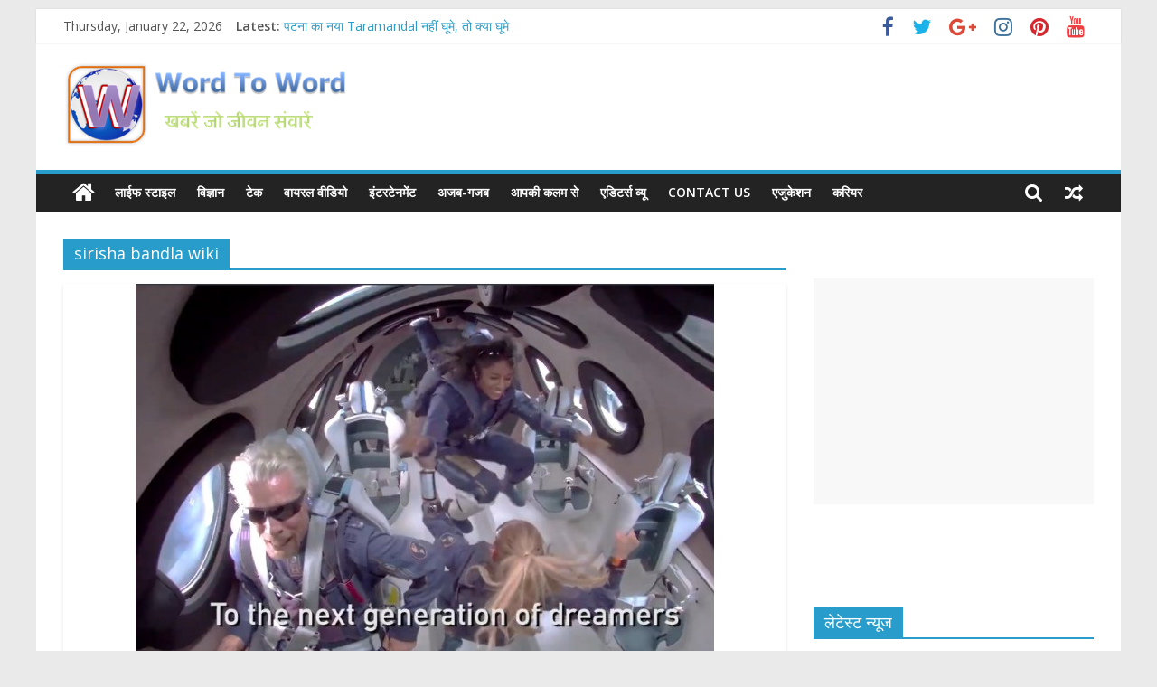

--- FILE ---
content_type: text/html; charset=UTF-8
request_url: https://wordtoword.in/tag/sirisha-bandla-wiki/
body_size: 27248
content:
<!DOCTYPE html>
<html lang="en-US"
	prefix="og: https://ogp.me/ns#" >
<head>
	<meta charset="UTF-8"/>
	<meta name="viewport" content="width=device-width, initial-scale=1">
	<link rel="profile" href="http://gmpg.org/xfn/11"/>
	<title>sirisha bandla wiki | Word To Word</title>
<style type="text/css">			.heateorSssInstagramBackground{background:radial-gradient(circle at 30% 107%,#fdf497 0,#fdf497 5%,#fd5949 45%,#d6249f 60%,#285aeb 90%)}
											.heateor_sss_horizontal_sharing .heateorSssSharing,.heateor_sss_standard_follow_icons_container .heateorSssSharing{
							color: #fff;
						border-width: 0px;
			border-style: solid;
			border-color: transparent;
		}
				.heateor_sss_horizontal_sharing .heateorSssTCBackground{
			color:#666;
		}
				.heateor_sss_horizontal_sharing .heateorSssSharing:hover,.heateor_sss_standard_follow_icons_container .heateorSssSharing:hover{
						border-color: transparent;
		}
		.heateor_sss_vertical_sharing .heateorSssSharing,.heateor_sss_floating_follow_icons_container .heateorSssSharing{
							color: #fff;
						border-width: 0px;
			border-style: solid;
			border-color: transparent;
		}
				.heateor_sss_vertical_sharing .heateorSssTCBackground{
			color:#666;
		}
				.heateor_sss_vertical_sharing .heateorSssSharing:hover,.heateor_sss_floating_follow_icons_container .heateorSssSharing:hover{
						border-color: transparent;
		}
		
		@media screen and (max-width:783px) {.heateor_sss_vertical_sharing{display:none!important}}@media screen and (max-width:783px) {.heateor_sss_floating_follow_icons_container{display:none!important}}</style>
		<!-- All in One SEO 4.1.6.2 -->
		<meta name="robots" content="max-image-preview:large" />
		<link rel="canonical" href="https://wordtoword.in/tag/sirisha-bandla-wiki/" />
		<script type="application/ld+json" class="aioseo-schema">
			{"@context":"https:\/\/schema.org","@graph":[{"@type":"WebSite","@id":"https:\/\/wordtoword.in\/#website","url":"https:\/\/wordtoword.in\/","name":"Word To Word","description":"\u0916\u092c\u0930\u0947\u0902 \u091c\u094b \u091c\u0940\u0935\u0928 \u0938\u0902\u0935\u093e\u0930\u0947\u0902","inLanguage":"en-US","publisher":{"@id":"https:\/\/wordtoword.in\/#organization"}},{"@type":"Organization","@id":"https:\/\/wordtoword.in\/#organization","name":"Word to Word","url":"https:\/\/wordtoword.in\/","logo":{"@type":"ImageObject","@id":"https:\/\/wordtoword.in\/#organizationLogo","url":"https:\/\/wordtoword.in\/wp-content\/uploads\/2019\/07\/wtw-logo-new-300-copy.jpg","width":300,"height":300},"image":{"@id":"https:\/\/wordtoword.in\/#organizationLogo"},"sameAs":["https:\/\/facebook.com\/wordtoword.in","https:\/\/twitter.com\/wordtowordnews","https:\/\/instagram.com\/wordtowordnews","https:\/\/www.youtube.com\/wordtowordnews"]},{"@type":"BreadcrumbList","@id":"https:\/\/wordtoword.in\/tag\/sirisha-bandla-wiki\/#breadcrumblist","itemListElement":[{"@type":"ListItem","@id":"https:\/\/wordtoword.in\/#listItem","position":1,"item":{"@type":"WebPage","@id":"https:\/\/wordtoword.in\/","name":"Home","description":"Word to Word \u0916\u092c\u0930\u094b\u0902 \u0915\u0947 \u092d\u0902\u0921\u093e\u0930 \u092e\u0947\u0902 \u0938\u0947 \u091a\u0941\u0928 \u0915\u0930 \u0906\u092a\u0915\u0947 \u0932\u093f\u090f \u0910\u0938\u0940 \u0916\u092c\u0930\u0947\u0902 \u0932\u093e\u0924\u093e \u0939\u0948, \u091c\u094b \u0906\u092a\u0915\u0947 \u0915\u093e\u092e \u0906 \u0938\u0915\u0947\u0902 \u0914\u0930 \u0906\u092a\u0915\u093e \u091c\u0940\u0935\u0928 \u0938\u0902\u0935\u093e\u0930\u0928\u0947 \u092e\u0947\u0902 \u092e\u0926\u0926 \u0915\u0930 \u0938\u0915\u0947\u0902.","url":"https:\/\/wordtoword.in\/"},"nextItem":"https:\/\/wordtoword.in\/tag\/sirisha-bandla-wiki\/#listItem"},{"@type":"ListItem","@id":"https:\/\/wordtoword.in\/tag\/sirisha-bandla-wiki\/#listItem","position":2,"item":{"@type":"WebPage","@id":"https:\/\/wordtoword.in\/tag\/sirisha-bandla-wiki\/","name":"sirisha bandla wiki","url":"https:\/\/wordtoword.in\/tag\/sirisha-bandla-wiki\/"},"previousItem":"https:\/\/wordtoword.in\/#listItem"}]},{"@type":"CollectionPage","@id":"https:\/\/wordtoword.in\/tag\/sirisha-bandla-wiki\/#collectionpage","url":"https:\/\/wordtoword.in\/tag\/sirisha-bandla-wiki\/","name":"sirisha bandla wiki | Word To Word","inLanguage":"en-US","isPartOf":{"@id":"https:\/\/wordtoword.in\/#website"},"breadcrumb":{"@id":"https:\/\/wordtoword.in\/tag\/sirisha-bandla-wiki\/#breadcrumblist"}}]}
		</script>
		<script type="text/javascript" >
			window.ga=window.ga||function(){(ga.q=ga.q||[]).push(arguments)};ga.l=+new Date;
			ga('create', "UA-141525296-1", 'auto');
			ga('send', 'pageview');
		</script>
		<script async src="https://www.google-analytics.com/analytics.js"></script>
		<!-- All in One SEO -->

<link rel='dns-prefetch' href='//fonts.googleapis.com' />
<link rel='dns-prefetch' href='//www.googletagmanager.com' />
<link rel='dns-prefetch' href='//pagead2.googlesyndication.com' />
<link rel="alternate" type="application/rss+xml" title="Word To Word &raquo; Feed" href="https://wordtoword.in/feed/" />
<link rel="alternate" type="application/rss+xml" title="Word To Word &raquo; Comments Feed" href="https://wordtoword.in/comments/feed/" />
<link rel="alternate" type="application/rss+xml" title="Word To Word &raquo; sirisha bandla wiki Tag Feed" href="https://wordtoword.in/tag/sirisha-bandla-wiki/feed/" />
<style id='wp-img-auto-sizes-contain-inline-css' type='text/css'>
img:is([sizes=auto i],[sizes^="auto," i]){contain-intrinsic-size:3000px 1500px}
/*# sourceURL=wp-img-auto-sizes-contain-inline-css */
</style>

<style id='wp-emoji-styles-inline-css' type='text/css'>

	img.wp-smiley, img.emoji {
		display: inline !important;
		border: none !important;
		box-shadow: none !important;
		height: 1em !important;
		width: 1em !important;
		margin: 0 0.07em !important;
		vertical-align: -0.1em !important;
		background: none !important;
		padding: 0 !important;
	}
/*# sourceURL=wp-emoji-styles-inline-css */
</style>
<link rel='stylesheet' id='wp-block-library-css' href='https://c0.wp.com/c/6.9/wp-includes/css/dist/block-library/style.min.css' type='text/css' media='all' />
<style id='wp-block-library-inline-css' type='text/css'>
.has-text-align-justify{text-align:justify;}

/*# sourceURL=wp-block-library-inline-css */
</style><style id='global-styles-inline-css' type='text/css'>
:root{--wp--preset--aspect-ratio--square: 1;--wp--preset--aspect-ratio--4-3: 4/3;--wp--preset--aspect-ratio--3-4: 3/4;--wp--preset--aspect-ratio--3-2: 3/2;--wp--preset--aspect-ratio--2-3: 2/3;--wp--preset--aspect-ratio--16-9: 16/9;--wp--preset--aspect-ratio--9-16: 9/16;--wp--preset--color--black: #000000;--wp--preset--color--cyan-bluish-gray: #abb8c3;--wp--preset--color--white: #ffffff;--wp--preset--color--pale-pink: #f78da7;--wp--preset--color--vivid-red: #cf2e2e;--wp--preset--color--luminous-vivid-orange: #ff6900;--wp--preset--color--luminous-vivid-amber: #fcb900;--wp--preset--color--light-green-cyan: #7bdcb5;--wp--preset--color--vivid-green-cyan: #00d084;--wp--preset--color--pale-cyan-blue: #8ed1fc;--wp--preset--color--vivid-cyan-blue: #0693e3;--wp--preset--color--vivid-purple: #9b51e0;--wp--preset--gradient--vivid-cyan-blue-to-vivid-purple: linear-gradient(135deg,rgb(6,147,227) 0%,rgb(155,81,224) 100%);--wp--preset--gradient--light-green-cyan-to-vivid-green-cyan: linear-gradient(135deg,rgb(122,220,180) 0%,rgb(0,208,130) 100%);--wp--preset--gradient--luminous-vivid-amber-to-luminous-vivid-orange: linear-gradient(135deg,rgb(252,185,0) 0%,rgb(255,105,0) 100%);--wp--preset--gradient--luminous-vivid-orange-to-vivid-red: linear-gradient(135deg,rgb(255,105,0) 0%,rgb(207,46,46) 100%);--wp--preset--gradient--very-light-gray-to-cyan-bluish-gray: linear-gradient(135deg,rgb(238,238,238) 0%,rgb(169,184,195) 100%);--wp--preset--gradient--cool-to-warm-spectrum: linear-gradient(135deg,rgb(74,234,220) 0%,rgb(151,120,209) 20%,rgb(207,42,186) 40%,rgb(238,44,130) 60%,rgb(251,105,98) 80%,rgb(254,248,76) 100%);--wp--preset--gradient--blush-light-purple: linear-gradient(135deg,rgb(255,206,236) 0%,rgb(152,150,240) 100%);--wp--preset--gradient--blush-bordeaux: linear-gradient(135deg,rgb(254,205,165) 0%,rgb(254,45,45) 50%,rgb(107,0,62) 100%);--wp--preset--gradient--luminous-dusk: linear-gradient(135deg,rgb(255,203,112) 0%,rgb(199,81,192) 50%,rgb(65,88,208) 100%);--wp--preset--gradient--pale-ocean: linear-gradient(135deg,rgb(255,245,203) 0%,rgb(182,227,212) 50%,rgb(51,167,181) 100%);--wp--preset--gradient--electric-grass: linear-gradient(135deg,rgb(202,248,128) 0%,rgb(113,206,126) 100%);--wp--preset--gradient--midnight: linear-gradient(135deg,rgb(2,3,129) 0%,rgb(40,116,252) 100%);--wp--preset--font-size--small: 13px;--wp--preset--font-size--medium: 20px;--wp--preset--font-size--large: 36px;--wp--preset--font-size--x-large: 42px;--wp--preset--spacing--20: 0.44rem;--wp--preset--spacing--30: 0.67rem;--wp--preset--spacing--40: 1rem;--wp--preset--spacing--50: 1.5rem;--wp--preset--spacing--60: 2.25rem;--wp--preset--spacing--70: 3.38rem;--wp--preset--spacing--80: 5.06rem;--wp--preset--shadow--natural: 6px 6px 9px rgba(0, 0, 0, 0.2);--wp--preset--shadow--deep: 12px 12px 50px rgba(0, 0, 0, 0.4);--wp--preset--shadow--sharp: 6px 6px 0px rgba(0, 0, 0, 0.2);--wp--preset--shadow--outlined: 6px 6px 0px -3px rgb(255, 255, 255), 6px 6px rgb(0, 0, 0);--wp--preset--shadow--crisp: 6px 6px 0px rgb(0, 0, 0);}:where(.is-layout-flex){gap: 0.5em;}:where(.is-layout-grid){gap: 0.5em;}body .is-layout-flex{display: flex;}.is-layout-flex{flex-wrap: wrap;align-items: center;}.is-layout-flex > :is(*, div){margin: 0;}body .is-layout-grid{display: grid;}.is-layout-grid > :is(*, div){margin: 0;}:where(.wp-block-columns.is-layout-flex){gap: 2em;}:where(.wp-block-columns.is-layout-grid){gap: 2em;}:where(.wp-block-post-template.is-layout-flex){gap: 1.25em;}:where(.wp-block-post-template.is-layout-grid){gap: 1.25em;}.has-black-color{color: var(--wp--preset--color--black) !important;}.has-cyan-bluish-gray-color{color: var(--wp--preset--color--cyan-bluish-gray) !important;}.has-white-color{color: var(--wp--preset--color--white) !important;}.has-pale-pink-color{color: var(--wp--preset--color--pale-pink) !important;}.has-vivid-red-color{color: var(--wp--preset--color--vivid-red) !important;}.has-luminous-vivid-orange-color{color: var(--wp--preset--color--luminous-vivid-orange) !important;}.has-luminous-vivid-amber-color{color: var(--wp--preset--color--luminous-vivid-amber) !important;}.has-light-green-cyan-color{color: var(--wp--preset--color--light-green-cyan) !important;}.has-vivid-green-cyan-color{color: var(--wp--preset--color--vivid-green-cyan) !important;}.has-pale-cyan-blue-color{color: var(--wp--preset--color--pale-cyan-blue) !important;}.has-vivid-cyan-blue-color{color: var(--wp--preset--color--vivid-cyan-blue) !important;}.has-vivid-purple-color{color: var(--wp--preset--color--vivid-purple) !important;}.has-black-background-color{background-color: var(--wp--preset--color--black) !important;}.has-cyan-bluish-gray-background-color{background-color: var(--wp--preset--color--cyan-bluish-gray) !important;}.has-white-background-color{background-color: var(--wp--preset--color--white) !important;}.has-pale-pink-background-color{background-color: var(--wp--preset--color--pale-pink) !important;}.has-vivid-red-background-color{background-color: var(--wp--preset--color--vivid-red) !important;}.has-luminous-vivid-orange-background-color{background-color: var(--wp--preset--color--luminous-vivid-orange) !important;}.has-luminous-vivid-amber-background-color{background-color: var(--wp--preset--color--luminous-vivid-amber) !important;}.has-light-green-cyan-background-color{background-color: var(--wp--preset--color--light-green-cyan) !important;}.has-vivid-green-cyan-background-color{background-color: var(--wp--preset--color--vivid-green-cyan) !important;}.has-pale-cyan-blue-background-color{background-color: var(--wp--preset--color--pale-cyan-blue) !important;}.has-vivid-cyan-blue-background-color{background-color: var(--wp--preset--color--vivid-cyan-blue) !important;}.has-vivid-purple-background-color{background-color: var(--wp--preset--color--vivid-purple) !important;}.has-black-border-color{border-color: var(--wp--preset--color--black) !important;}.has-cyan-bluish-gray-border-color{border-color: var(--wp--preset--color--cyan-bluish-gray) !important;}.has-white-border-color{border-color: var(--wp--preset--color--white) !important;}.has-pale-pink-border-color{border-color: var(--wp--preset--color--pale-pink) !important;}.has-vivid-red-border-color{border-color: var(--wp--preset--color--vivid-red) !important;}.has-luminous-vivid-orange-border-color{border-color: var(--wp--preset--color--luminous-vivid-orange) !important;}.has-luminous-vivid-amber-border-color{border-color: var(--wp--preset--color--luminous-vivid-amber) !important;}.has-light-green-cyan-border-color{border-color: var(--wp--preset--color--light-green-cyan) !important;}.has-vivid-green-cyan-border-color{border-color: var(--wp--preset--color--vivid-green-cyan) !important;}.has-pale-cyan-blue-border-color{border-color: var(--wp--preset--color--pale-cyan-blue) !important;}.has-vivid-cyan-blue-border-color{border-color: var(--wp--preset--color--vivid-cyan-blue) !important;}.has-vivid-purple-border-color{border-color: var(--wp--preset--color--vivid-purple) !important;}.has-vivid-cyan-blue-to-vivid-purple-gradient-background{background: var(--wp--preset--gradient--vivid-cyan-blue-to-vivid-purple) !important;}.has-light-green-cyan-to-vivid-green-cyan-gradient-background{background: var(--wp--preset--gradient--light-green-cyan-to-vivid-green-cyan) !important;}.has-luminous-vivid-amber-to-luminous-vivid-orange-gradient-background{background: var(--wp--preset--gradient--luminous-vivid-amber-to-luminous-vivid-orange) !important;}.has-luminous-vivid-orange-to-vivid-red-gradient-background{background: var(--wp--preset--gradient--luminous-vivid-orange-to-vivid-red) !important;}.has-very-light-gray-to-cyan-bluish-gray-gradient-background{background: var(--wp--preset--gradient--very-light-gray-to-cyan-bluish-gray) !important;}.has-cool-to-warm-spectrum-gradient-background{background: var(--wp--preset--gradient--cool-to-warm-spectrum) !important;}.has-blush-light-purple-gradient-background{background: var(--wp--preset--gradient--blush-light-purple) !important;}.has-blush-bordeaux-gradient-background{background: var(--wp--preset--gradient--blush-bordeaux) !important;}.has-luminous-dusk-gradient-background{background: var(--wp--preset--gradient--luminous-dusk) !important;}.has-pale-ocean-gradient-background{background: var(--wp--preset--gradient--pale-ocean) !important;}.has-electric-grass-gradient-background{background: var(--wp--preset--gradient--electric-grass) !important;}.has-midnight-gradient-background{background: var(--wp--preset--gradient--midnight) !important;}.has-small-font-size{font-size: var(--wp--preset--font-size--small) !important;}.has-medium-font-size{font-size: var(--wp--preset--font-size--medium) !important;}.has-large-font-size{font-size: var(--wp--preset--font-size--large) !important;}.has-x-large-font-size{font-size: var(--wp--preset--font-size--x-large) !important;}
/*# sourceURL=global-styles-inline-css */
</style>

<style id='classic-theme-styles-inline-css' type='text/css'>
/*! This file is auto-generated */
.wp-block-button__link{color:#fff;background-color:#32373c;border-radius:9999px;box-shadow:none;text-decoration:none;padding:calc(.667em + 2px) calc(1.333em + 2px);font-size:1.125em}.wp-block-file__button{background:#32373c;color:#fff;text-decoration:none}
/*# sourceURL=/wp-includes/css/classic-themes.min.css */
</style>
<link rel='stylesheet' id='easy-facebook-likebox-plugin-styles-css' href='https://wordtoword.in/wp-content/plugins/easy-facebook-likebox/easy-facebook-likebox/public/assets/css/public.css?ver=5.2.7' type='text/css' media='all' />
<link rel='stylesheet' id='easy-facebook-likebox-animate-css' href='https://wordtoword.in/wp-content/plugins/easy-facebook-likebox/easy-facebook-likebox/public/assets/css/animate.css?ver=5.2.7' type='text/css' media='all' />
<link rel='stylesheet' id='easy-facebook-likebox-popup-styles-css' href='https://wordtoword.in/wp-content/plugins/easy-facebook-likebox/easy-facebook-likebox/public/assets/popup/magnific-popup.css?ver=5.2.7' type='text/css' media='all' />
<link rel='stylesheet' id='email-subscribers-css' href='https://wordtoword.in/wp-content/plugins/email-subscribers/lite/public/css/email-subscribers-public.css?ver=4.7.4' type='text/css' media='all' />
<link rel='stylesheet' id='featured-image-generator-css' href='https://wordtoword.in/wp-content/plugins/featured-image-generator/public/css/featured-image-generator-public.css?ver=1.0.0' type='text/css' media='all' />
<link rel='stylesheet' id='sow-carousel-basic-css' href='https://wordtoword.in/wp-content/plugins/so-widgets-bundle/widgets/post-carousel/css/style.css?ver=1.17.0' type='text/css' media='all' />
<link rel='stylesheet' id='slick-css' href='https://wordtoword.in/wp-content/plugins/so-widgets-bundle/css/lib/slick.css?ver=1.8.1' type='text/css' media='all' />
<link rel='stylesheet' id='sow-post-carousel-default-5d5b4b2f56d2-css' href='https://wordtoword.in/wp-content/uploads/siteorigin-widgets/sow-post-carousel-default-5d5b4b2f56d2.css?ver=6.9' type='text/css' media='all' />
<link rel='stylesheet' id='themezee-widget-bundle-css' href='https://wordtoword.in/wp-content/plugins/themezee-widget-bundle/assets/css/themezee-widget-bundle.css?ver=1.4' type='text/css' media='all' />
<link rel='stylesheet' id='genericons-css' href='https://c0.wp.com/p/jetpack/8.5.3/_inc/genericons/genericons/genericons.css' type='text/css' media='all' />
<link rel='stylesheet' id='ppress-frontend-css' href='https://wordtoword.in/wp-content/plugins/wp-user-avatar/assets/css/frontend.min.css?ver=4.7.0' type='text/css' media='all' />
<link rel='stylesheet' id='ppress-flatpickr-css' href='https://wordtoword.in/wp-content/plugins/wp-user-avatar/assets/flatpickr/flatpickr.min.css?ver=4.7.0' type='text/css' media='all' />
<link rel='stylesheet' id='ppress-select2-css' href='https://wordtoword.in/wp-content/plugins/wp-user-avatar/assets/select2/select2.min.css?ver=6.9' type='text/css' media='all' />
<link rel='stylesheet' id='colormag_google_fonts-css' href='//fonts.googleapis.com/css?family=Open+Sans%3A400%2C600&#038;ver=6.9' type='text/css' media='all' />
<link rel='stylesheet' id='colormag_style-css' href='https://wordtoword.in/wp-content/themes/colormag/style.css?ver=6.9' type='text/css' media='all' />
<link rel='stylesheet' id='colormag-fontawesome-css' href='https://wordtoword.in/wp-content/themes/colormag/fontawesome/css/font-awesome.css?ver=4.2.1' type='text/css' media='all' />
<link rel='stylesheet' id='colormag-featured-image-popup-css-css' href='https://wordtoword.in/wp-content/themes/colormag/js/magnific-popup/magnific-popup.css?ver=20150310' type='text/css' media='all' />
<link rel='stylesheet' id='recent-posts-widget-with-thumbnails-public-style-css' href='https://wordtoword.in/wp-content/plugins/recent-posts-widget-with-thumbnails/public.css?ver=6.7.0' type='text/css' media='all' />
<link rel='stylesheet' id='esf-fonts-css' href='https://wordtoword.in/wp-content/plugins/easy-facebook-likebox/assets/css/esf-custom-fonts.css?ver=6.9' type='text/css' media='all' />
<link rel='stylesheet' id='mif_style-css' href='https://wordtoword.in/wp-content/plugins/easy-facebook-likebox//my-instagram-feed/assets/css/mif_style.css?ver=6.9' type='text/css' media='all' />
<link rel='stylesheet' id='heateor_sss_frontend_css-css' href='https://wordtoword.in/wp-content/plugins/sassy-social-share/public/css/sassy-social-share-public.css?ver=3.3.10' type='text/css' media='all' />
<link rel='stylesheet' id='heateor_sss_sharing_default_svg-css' href='https://wordtoword.in/wp-content/plugins/sassy-social-share/admin/css/sassy-social-share-svg.css?ver=3.3.10' type='text/css' media='all' />
<link rel='stylesheet' id='jetpack_css-css' href='https://c0.wp.com/p/jetpack/8.5.3/css/jetpack.css' type='text/css' media='all' />
<script type="text/javascript" src="https://c0.wp.com/c/6.9/wp-includes/js/jquery/jquery.min.js" id="jquery-core-js"></script>
<script type="text/javascript" src="https://c0.wp.com/c/6.9/wp-includes/js/jquery/jquery-migrate.min.js" id="jquery-migrate-js"></script>
<script type="text/javascript" src="https://wordtoword.in/wp-content/plugins/easy-facebook-likebox/easy-facebook-likebox/public/assets/popup/jquery.magnific-popup.min.js?ver=5.2.7" id="easy-facebook-likebox-popup-script-js"></script>
<script type="text/javascript" src="https://wordtoword.in/wp-content/plugins/easy-facebook-likebox/easy-facebook-likebox/public/assets/js/jquery.cookie.js?ver=5.2.7" id="easy-facebook-likebox-cookie-script-js"></script>
<script type="text/javascript" id="easy-facebook-likebox-public-script-js-extra">
/* <![CDATA[ */
var public_ajax = {"ajax_url":"https://wordtoword.in/wp-admin/admin-ajax.php","efbl_is_fb_pro":""};
//# sourceURL=easy-facebook-likebox-public-script-js-extra
/* ]]> */
</script>
<script type="text/javascript" src="https://wordtoword.in/wp-content/plugins/easy-facebook-likebox/easy-facebook-likebox/public/assets/js/public.js?ver=5.2.7" id="easy-facebook-likebox-public-script-js"></script>
<script type="text/javascript" id="email-subscribers-js-extra">
/* <![CDATA[ */
var es_data = {"messages":{"es_empty_email_notice":"Please enter email address","es_rate_limit_notice":"You need to wait for sometime before subscribing again","es_single_optin_success_message":"Successfully Subscribed.","es_email_exists_notice":"Email Address already exists!","es_unexpected_error_notice":"Oops.. Unexpected error occurred.","es_invalid_email_notice":"Invalid email address","es_try_later_notice":"Please try after some time"},"es_ajax_url":"https://wordtoword.in/wp-admin/admin-ajax.php"};
//# sourceURL=email-subscribers-js-extra
/* ]]> */
</script>
<script type="text/javascript" src="https://wordtoword.in/wp-content/plugins/email-subscribers/lite/public/js/email-subscribers-public.js?ver=4.7.4" id="email-subscribers-js"></script>
<script type="text/javascript" src="https://wordtoword.in/wp-content/plugins/featured-image-generator/public/js/featured-image-generator-public.js?ver=1.0.0" id="featured-image-generator-js"></script>
<script type="text/javascript" src="https://wordtoword.in/wp-content/plugins/so-widgets-bundle/js/lib/slick.min.js?ver=1.8.1" id="slick-js"></script>
<script type="text/javascript" src="https://wordtoword.in/wp-content/plugins/wp-user-avatar/assets/flatpickr/flatpickr.min.js?ver=4.7.0" id="ppress-flatpickr-js"></script>
<script type="text/javascript" src="https://wordtoword.in/wp-content/plugins/wp-user-avatar/assets/select2/select2.min.js?ver=4.7.0" id="ppress-select2-js"></script>
<script type="text/javascript" id="mif-custom-js-extra">
/* <![CDATA[ */
var mif = {"ajax_url":"https://wordtoword.in/wp-admin/admin-ajax.php","version":"free"};
//# sourceURL=mif-custom-js-extra
/* ]]> */
</script>
<script type="text/javascript" src="https://wordtoword.in/wp-content/plugins/easy-facebook-likebox//my-instagram-feed/assets/js/mif-custom.js?ver=1" id="mif-custom-js"></script>
<link rel="https://api.w.org/" href="https://wordtoword.in/wp-json/" /><link rel="alternate" title="JSON" type="application/json" href="https://wordtoword.in/wp-json/wp/v2/tags/133429" /><link rel="EditURI" type="application/rsd+xml" title="RSD" href="https://wordtoword.in/xmlrpc.php?rsd" />
<meta name="generator" content="WordPress 6.9" />
<meta name="generator" content="Site Kit by Google 1.166.0" /><script async src="//pagead2.googlesyndication.com/pagead/js/adsbygoogle.js"></script>
<script>
     (adsbygoogle = window.adsbygoogle || []).push({
          google_ad_client: "ca-pub-8795703924801900",
          enable_page_level_ads: true
     });
</script>
<script type="application/ld+json">
    {
      "@context": "https://schema.org",
      "@type": "WebSite",
      "url": "https://www.wordtoword.in/",
      "potentialAction": {
        "@type": "SearchAction",
        "target": "https://wordtoword.in/?s={search_term_string}",
        "query-input": "required name=search_term_string"
      }
    }
    </script>
<meta name="msvalidate.01" content="73C4AE558691574045BC6ADC952622A7" /><!-- Analytics by WP-Statistics v12.6.13 - https://wp-statistics.com/ -->

<link rel='dns-prefetch' href='//widgets.wp.com'/>
<link rel='dns-prefetch' href='//s0.wp.com'/>
<link rel='dns-prefetch' href='//0.gravatar.com'/>
<link rel='dns-prefetch' href='//1.gravatar.com'/>
<link rel='dns-prefetch' href='//2.gravatar.com'/>
<link rel='dns-prefetch' href='//c0.wp.com'/>
<style type='text/css'>img#wpstats{display:none}</style>
<!-- Google AdSense meta tags added by Site Kit -->
<meta name="google-adsense-platform-account" content="ca-host-pub-2644536267352236">
<meta name="google-adsense-platform-domain" content="sitekit.withgoogle.com">
<!-- End Google AdSense meta tags added by Site Kit -->
<style type="text/css"> .mif_wrap .feed_type_video  .video_icon { background-image:url( https://wordtoword.in/wp-includes/js/mediaelement/mejs-controls.svg); } .mif_wrap.mif_skin_7938 .mif_feeds_holder .mif_grid_layout  { width: calc(92% / 3); } .mif_wrap.mif_skin_7938 .mif_feeds_holder .mif_grid_layout { height: 317px; } .mif_wrap.mif_skin_7938 .mif_header_main { display: none; } .mif_wrap.mif_skin_7938 .mif_posts { display: block; } .mif_wrap.mif_skin_7938 .mif_followers { display: block; } .mif_wrap.mif_skin_7938 .mif_bio { display: block; } .mif_wrap.mif_skin_7938 .mif_follow_btn { display: inline-block; } .mif_wrap.mif_skin_7938 .mif_load_feeds { display: inline-block; } .mif_wrap.mif_skin_7938 .mif_dp_wrap { display: block; } .mif_wrap.mif_skin_7938 .mif_header_main .mif_header_title { font-size: 16px; } .mif_wrap.mif_skin_7938 .mif_header_main .mif_posts,.mif_wrap.mif_skin_7938 .mif_header_main .mif_followers { font-size: 16px; } .mif_wrap.mif_skin_7938 .mif_bio { font-size: 14px; }.mif_wrap.mif_skin_7938 .mif_header_main { background-color: #fff; } .mif_wrap.mif_skin_7938 .mif_header_main, .mif_wrap.mif_skin_7938 .mif_header_main .mif_posts, .mif_wrap.mif_skin_7938 .mif_header_main .mif_followers, .mif_wrap.mif_skin_7938 .mif_header_main .mif_bio, .mif_wrap.mif_skin_7938 .mif_header_main .mif_header_title { color: #000; } .mif_wrap.mif_skin_7938 .mif_fulls .icon, .mif_wrap.mif_skin_7938 .mif_single:hover .mif_fulls .icon,
                 .mif_wrap.mif_skin_7938 .mif_feed_popup .icon{ color: #fff!important; } .mif_wrap.mif_skin_7938 .mif_single .mif_overlay, .mif_wrap.mif_skin_7938 .mif_single .mif_fulls{ background-color: rgba(0,0,0,0.5); } .mif_wrap.mif_skin_7938 .mif_single { margin-top: 5px; } .mif_wrap.mif_skin_7938 .mif_single { margin-bottom: 5px; } .mif_wrap.mif_skin_7938 .mif_single { margin-left: 5px; } .mif_wrap.mif_skin_7938 .mif_single { margin-right: 5px; } .mif_wrap.mif_skin_7938 .mif_fulls .icon { color: #fff; } .mif_wrap.mif_skin_7931 .mif_feeds_holder .mif_grid_layout  { width: calc(92% / 3); } .mif_wrap.mif_skin_7931 .mif_feeds_holder .mif_grid_layout { height: 317px; } .mif_wrap.mif_skin_7931 .mif_header_main { display: none; } .mif_wrap.mif_skin_7931 .mif_posts { display: block; } .mif_wrap.mif_skin_7931 .mif_followers { display: block; } .mif_wrap.mif_skin_7931 .mif_bio { display: block; } .mif_wrap.mif_skin_7931 .mif_follow_btn { display: inline-block; } .mif_wrap.mif_skin_7931 .mif_load_feeds { display: inline-block; } .mif_wrap.mif_skin_7931 .mif_dp_wrap { display: block; } .mif_wrap.mif_skin_7931 .mif_header_main .mif_header_title { font-size: 16px; } .mif_wrap.mif_skin_7931 .mif_header_main .mif_posts,.mif_wrap.mif_skin_7931 .mif_header_main .mif_followers { font-size: 16px; } .mif_wrap.mif_skin_7931 .mif_bio { font-size: 14px; }.mif_wrap.mif_skin_7931 .mif_header_main { background-color: #fff; } .mif_wrap.mif_skin_7931 .mif_header_main, .mif_wrap.mif_skin_7931 .mif_header_main .mif_posts, .mif_wrap.mif_skin_7931 .mif_header_main .mif_followers, .mif_wrap.mif_skin_7931 .mif_header_main .mif_bio, .mif_wrap.mif_skin_7931 .mif_header_main .mif_header_title { color: #000; } .mif_wrap.mif_skin_7931 .mif_fulls .icon, .mif_wrap.mif_skin_7931 .mif_single:hover .mif_fulls .icon,
                 .mif_wrap.mif_skin_7931 .mif_feed_popup .icon{ color: #fff!important; } .mif_wrap.mif_skin_7931 .mif_single .mif_overlay, .mif_wrap.mif_skin_7931 .mif_single .mif_fulls{ background-color: rgba(0,0,0,0.5); } .mif_wrap.mif_skin_7931 .mif_single { margin-top: 5px; } .mif_wrap.mif_skin_7931 .mif_single { margin-bottom: 5px; } .mif_wrap.mif_skin_7931 .mif_single { margin-left: 5px; } .mif_wrap.mif_skin_7931 .mif_single { margin-right: 5px; } .mif_wrap.mif_skin_7931 .mif_fulls .icon { color: #fff; } .mif_wrap.mif_skin_7926 .mif_feeds_holder .mif_grid_layout  { width: calc(92% / 3); } .mif_wrap.mif_skin_7926 .mif_feeds_holder .mif_grid_layout { height: 317px; } .mif_wrap.mif_skin_7926 .mif_header_main { display: none; } .mif_wrap.mif_skin_7926 .mif_posts { display: block; } .mif_wrap.mif_skin_7926 .mif_followers { display: block; } .mif_wrap.mif_skin_7926 .mif_bio { display: block; } .mif_wrap.mif_skin_7926 .mif_follow_btn { display: inline-block; } .mif_wrap.mif_skin_7926 .mif_load_feeds { display: inline-block; } .mif_wrap.mif_skin_7926 .mif_dp_wrap { display: block; } .mif_wrap.mif_skin_7926 .mif_header_main .mif_header_title { font-size: 16px; } .mif_wrap.mif_skin_7926 .mif_header_main .mif_posts,.mif_wrap.mif_skin_7926 .mif_header_main .mif_followers { font-size: 16px; } .mif_wrap.mif_skin_7926 .mif_bio { font-size: 14px; }.mif_wrap.mif_skin_7926 .mif_header_main { background-color: #fff; } .mif_wrap.mif_skin_7926 .mif_header_main, .mif_wrap.mif_skin_7926 .mif_header_main .mif_posts, .mif_wrap.mif_skin_7926 .mif_header_main .mif_followers, .mif_wrap.mif_skin_7926 .mif_header_main .mif_bio, .mif_wrap.mif_skin_7926 .mif_header_main .mif_header_title { color: #000; } .mif_wrap.mif_skin_7926 .mif_fulls .icon, .mif_wrap.mif_skin_7926 .mif_single:hover .mif_fulls .icon,
                 .mif_wrap.mif_skin_7926 .mif_feed_popup .icon{ color: #fff!important; } .mif_wrap.mif_skin_7926 .mif_single .mif_overlay, .mif_wrap.mif_skin_7926 .mif_single .mif_fulls{ background-color: rgba(0,0,0,0.5); } .mif_wrap.mif_skin_7926 .mif_single { margin-top: 5px; } .mif_wrap.mif_skin_7926 .mif_single { margin-bottom: 5px; } .mif_wrap.mif_skin_7926 .mif_single { margin-left: 5px; } .mif_wrap.mif_skin_7926 .mif_single { margin-right: 5px; } .mif_wrap.mif_skin_7926 .mif_fulls .icon { color: #fff; } .mif_wrap.mif_skin_7913 .mif_feeds_holder .mif_grid_layout  { width: calc(92% / 3); } .mif_wrap.mif_skin_7913 .mif_feeds_holder .mif_grid_layout { height: 317px; } .mif_wrap.mif_skin_7913 .mif_header_main { display: none; } .mif_wrap.mif_skin_7913 .mif_posts { display: block; } .mif_wrap.mif_skin_7913 .mif_followers { display: block; } .mif_wrap.mif_skin_7913 .mif_bio { display: block; } .mif_wrap.mif_skin_7913 .mif_follow_btn { display: inline-block; } .mif_wrap.mif_skin_7913 .mif_load_feeds { display: inline-block; } .mif_wrap.mif_skin_7913 .mif_dp_wrap { display: block; } .mif_wrap.mif_skin_7913 .mif_header_main .mif_header_title { font-size: 16px; } .mif_wrap.mif_skin_7913 .mif_header_main .mif_posts,.mif_wrap.mif_skin_7913 .mif_header_main .mif_followers { font-size: 16px; } .mif_wrap.mif_skin_7913 .mif_bio { font-size: 14px; }.mif_wrap.mif_skin_7913 .mif_header_main { background-color: #fff; } .mif_wrap.mif_skin_7913 .mif_header_main, .mif_wrap.mif_skin_7913 .mif_header_main .mif_posts, .mif_wrap.mif_skin_7913 .mif_header_main .mif_followers, .mif_wrap.mif_skin_7913 .mif_header_main .mif_bio, .mif_wrap.mif_skin_7913 .mif_header_main .mif_header_title { color: #000; } .mif_wrap.mif_skin_7913 .mif_fulls .icon, .mif_wrap.mif_skin_7913 .mif_single:hover .mif_fulls .icon,
                 .mif_wrap.mif_skin_7913 .mif_feed_popup .icon{ color: #fff!important; } .mif_wrap.mif_skin_7913 .mif_single .mif_overlay, .mif_wrap.mif_skin_7913 .mif_single .mif_fulls{ background-color: rgba(0,0,0,0.5); } .mif_wrap.mif_skin_7913 .mif_single { margin-top: 5px; } .mif_wrap.mif_skin_7913 .mif_single { margin-bottom: 5px; } .mif_wrap.mif_skin_7913 .mif_single { margin-left: 5px; } .mif_wrap.mif_skin_7913 .mif_single { margin-right: 5px; } .mif_wrap.mif_skin_7913 .mif_fulls .icon { color: #fff; }</style><style type="text/css"> .efbl_feed_wraper.efbl_skin_7946 .efbl_header { display: none; } .efbl_feed_wraper.efbl_skin_7946 .efbl_header_meta .efbl_header_title { font-size: 16px; } .efbl_feed_wraper.efbl_skin_7946  .efbl_likes,  .efbl_feed_wraper.efbl_skin_7946  .efbl_story_meta .efbl_story_lnc_holder  .efbl_all_likes_wrap { display: inline-block; } .efbl_feed_wraper.efbl_skin_7946  .efbl_shares { display: inline-block; } .efbl_feed_wraper.efbl_skin_7946   .efbl_comments { display: inline-block; } .efbl_feed_wraper.efbl_skin_7946 .mif_follow_btn { display: none; } .efbl_feed_wraper.efbl_skin_7946 .efbl_fb_story#efblcf .efbl_story_text { display: block; } .efbl_feed_wraper.efbl_skin_7946 .efbl_header .mif_header_title { font-size: 16px; } .efbl_feed_wraper.efbl_skin_7946 .efbl_header .mif_posts,.efbl_feed_wraper.efbl_skin_7946 .efbl_header .mif_followers { font-size: 16px; }.efbl_feed_wraper.efbl_skin_7946 .efbl_header { background-color: transparent; } .efbl_feed_wraper.efbl_skin_7946 .efbl_header, .efbl_feed_wraper.efbl_skin_7946 .efbl_header .mif_posts, .efbl_feed_wraper.efbl_skin_7946 .efbl_header .mif_followers, .efbl_feed_wraper.efbl_skin_7946 .efbl_header .mif_bio, .efbl_feed_wraper.efbl_skin_7946 .efbl_header .mif_header_title { color: #000; } .efbl_feed_wraper.efbl_skin_7946 .efbl_read_more_link a { color: #000; } .efbl_feed_wraper.efbl_skin_7946 .efbl_fb_story { background-color: transparent !important; } .efbl_feed_wraper.efbl_skin_7946 .efbl_fb_story#efblcf { padding-top: 0px; } .efbl_feed_wraper.efbl_skin_7946 .efbl_fb_story#efblcf {padding-bottom: 0px; } .efbl_feed_wraper.efbl_skin_7946 .efbl_fb_story#efblcf { padding-left: 0px; } .efbl_feed_wraper.efbl_skin_7946 .efbl_fb_story#efblcf {padding-right: 0px; } .efbl_feed_wraper.efbl_skin_7946 .efbl_fb_story#efblcf { margin-top: 0px; } .efbl_feed_wraper.efbl_skin_7946 .efbl_fb_story#efblcf { margin-bottom: 20px; } .efbl_feed_wraper.efbl_skin_7946 .efbl_fb_story#efblcf { margin-left: 0px; } .efbl_feed_wraper.efbl_skin_7946 .efbl_fb_story#efblcf {margin-right: 0px; } .efbl_feed_wraper.efbl_skin_7944 .efbl_header { display: none; } .efbl_feed_wraper.efbl_skin_7944 .efbl_header_meta .efbl_header_title { font-size: 16px; } .efbl_feed_wraper.efbl_skin_7944  .efbl_likes,  .efbl_feed_wraper.efbl_skin_7944  .efbl_story_meta .efbl_story_lnc_holder  .efbl_all_likes_wrap { display: inline-block; } .efbl_feed_wraper.efbl_skin_7944  .efbl_shares { display: inline-block; } .efbl_feed_wraper.efbl_skin_7944   .efbl_comments { display: inline-block; } .efbl_feed_wraper.efbl_skin_7944 .mif_follow_btn { display: none; } .efbl_feed_wraper.efbl_skin_7944 .efbl_fb_story#efblcf .efbl_story_text { display: block; } .efbl_feed_wraper.efbl_skin_7944 .efbl_header .mif_header_title { font-size: 16px; } .efbl_feed_wraper.efbl_skin_7944 .efbl_header .mif_posts,.efbl_feed_wraper.efbl_skin_7944 .efbl_header .mif_followers { font-size: 16px; }.efbl_feed_wraper.efbl_skin_7944 .efbl_header { background-color: transparent; } .efbl_feed_wraper.efbl_skin_7944 .efbl_header, .efbl_feed_wraper.efbl_skin_7944 .efbl_header .mif_posts, .efbl_feed_wraper.efbl_skin_7944 .efbl_header .mif_followers, .efbl_feed_wraper.efbl_skin_7944 .efbl_header .mif_bio, .efbl_feed_wraper.efbl_skin_7944 .efbl_header .mif_header_title { color: #000; } .efbl_feed_wraper.efbl_skin_7944 .efbl_read_more_link a { color: #000; } .efbl_feed_wraper.efbl_skin_7944 .efbl_fb_story { background-color: transparent !important; } .efbl_feed_wraper.efbl_skin_7944 .efbl_fb_story#efblcf { padding-top: 0px; } .efbl_feed_wraper.efbl_skin_7944 .efbl_fb_story#efblcf {padding-bottom: 0px; } .efbl_feed_wraper.efbl_skin_7944 .efbl_fb_story#efblcf { padding-left: 0px; } .efbl_feed_wraper.efbl_skin_7944 .efbl_fb_story#efblcf {padding-right: 0px; } .efbl_feed_wraper.efbl_skin_7944 .efbl_fb_story#efblcf { margin-top: 0px; } .efbl_feed_wraper.efbl_skin_7944 .efbl_fb_story#efblcf { margin-bottom: 20px; } .efbl_feed_wraper.efbl_skin_7944 .efbl_fb_story#efblcf { margin-left: 0px; } .efbl_feed_wraper.efbl_skin_7944 .efbl_fb_story#efblcf {margin-right: 0px; } .efbl_feed_wraper.efbl_skin_7945 .efbl_header { display: none; } .efbl_feed_wraper.efbl_skin_7945 .efbl_header_meta .efbl_header_title { font-size: 16px; } .efbl_feed_wraper.efbl_skin_7945  .efbl_likes,  .efbl_feed_wraper.efbl_skin_7945  .efbl_story_meta .efbl_story_lnc_holder  .efbl_all_likes_wrap { display: inline-block; } .efbl_feed_wraper.efbl_skin_7945  .efbl_shares { display: inline-block; } .efbl_feed_wraper.efbl_skin_7945   .efbl_comments { display: inline-block; } .efbl_feed_wraper.efbl_skin_7945 .mif_follow_btn { display: none; } .efbl_feed_wraper.efbl_skin_7945 .efbl_fb_story#efblcf .efbl_story_text { display: block; } .efbl_feed_wraper.efbl_skin_7945 .efbl_header .mif_header_title { font-size: 16px; } .efbl_feed_wraper.efbl_skin_7945 .efbl_header .mif_posts,.efbl_feed_wraper.efbl_skin_7945 .efbl_header .mif_followers { font-size: 16px; }.efbl_feed_wraper.efbl_skin_7945 .efbl_header { background-color: transparent; } .efbl_feed_wraper.efbl_skin_7945 .efbl_header, .efbl_feed_wraper.efbl_skin_7945 .efbl_header .mif_posts, .efbl_feed_wraper.efbl_skin_7945 .efbl_header .mif_followers, .efbl_feed_wraper.efbl_skin_7945 .efbl_header .mif_bio, .efbl_feed_wraper.efbl_skin_7945 .efbl_header .mif_header_title { color: #000; } .efbl_feed_wraper.efbl_skin_7945 .efbl_read_more_link a { color: #000; } .efbl_feed_wraper.efbl_skin_7945 .efbl_fb_story { background-color: transparent !important; } .efbl_feed_wraper.efbl_skin_7945 .efbl_fb_story#efblcf { padding-top: 0px; } .efbl_feed_wraper.efbl_skin_7945 .efbl_fb_story#efblcf {padding-bottom: 0px; } .efbl_feed_wraper.efbl_skin_7945 .efbl_fb_story#efblcf { padding-left: 0px; } .efbl_feed_wraper.efbl_skin_7945 .efbl_fb_story#efblcf {padding-right: 0px; } .efbl_feed_wraper.efbl_skin_7945 .efbl_fb_story#efblcf { margin-top: 0px; } .efbl_feed_wraper.efbl_skin_7945 .efbl_fb_story#efblcf { margin-bottom: 20px; } .efbl_feed_wraper.efbl_skin_7945 .efbl_fb_story#efblcf { margin-left: 0px; } .efbl_feed_wraper.efbl_skin_7945 .efbl_fb_story#efblcf {margin-right: 0px; } .efbl_feed_wraper.efbl_skin_7940 .efbl_header { display: none; } .efbl_feed_wraper.efbl_skin_7940 .efbl_header_meta .efbl_header_title { font-size: 16px; } .efbl_feed_wraper.efbl_skin_7940  .efbl_likes,  .efbl_feed_wraper.efbl_skin_7940  .efbl_story_meta .efbl_story_lnc_holder  .efbl_all_likes_wrap { display: inline-block; } .efbl_feed_wraper.efbl_skin_7940  .efbl_shares { display: inline-block; } .efbl_feed_wraper.efbl_skin_7940   .efbl_comments { display: inline-block; } .efbl_feed_wraper.efbl_skin_7940 .mif_follow_btn { display: none; } .efbl_feed_wraper.efbl_skin_7940 .efbl_fb_story#efblcf .efbl_story_text { display: block; } .efbl_feed_wraper.efbl_skin_7940 .efbl_header .mif_header_title { font-size: 16px; } .efbl_feed_wraper.efbl_skin_7940 .efbl_header .mif_posts,.efbl_feed_wraper.efbl_skin_7940 .efbl_header .mif_followers { font-size: 16px; }.efbl_feed_wraper.efbl_skin_7940 .efbl_header { background-color: transparent; } .efbl_feed_wraper.efbl_skin_7940 .efbl_header, .efbl_feed_wraper.efbl_skin_7940 .efbl_header .mif_posts, .efbl_feed_wraper.efbl_skin_7940 .efbl_header .mif_followers, .efbl_feed_wraper.efbl_skin_7940 .efbl_header .mif_bio, .efbl_feed_wraper.efbl_skin_7940 .efbl_header .mif_header_title { color: #000; } .efbl_feed_wraper.efbl_skin_7940 .efbl_read_more_link a { color: #000; } .efbl_feed_wraper.efbl_skin_7940 .efbl_fb_story { background-color: transparent !important; } .efbl_feed_wraper.efbl_skin_7940 .efbl_fb_story#efblcf { padding-top: 0px; } .efbl_feed_wraper.efbl_skin_7940 .efbl_fb_story#efblcf {padding-bottom: 0px; } .efbl_feed_wraper.efbl_skin_7940 .efbl_fb_story#efblcf { padding-left: 0px; } .efbl_feed_wraper.efbl_skin_7940 .efbl_fb_story#efblcf {padding-right: 0px; } .efbl_feed_wraper.efbl_skin_7940 .efbl_fb_story#efblcf { margin-top: 0px; } .efbl_feed_wraper.efbl_skin_7940 .efbl_fb_story#efblcf { margin-bottom: 20px; } .efbl_feed_wraper.efbl_skin_7940 .efbl_fb_story#efblcf { margin-left: 0px; } .efbl_feed_wraper.efbl_skin_7940 .efbl_fb_story#efblcf {margin-right: 0px; } .efbl_feed_wraper.efbl_skin_7941 .efbl_header { display: none; } .efbl_feed_wraper.efbl_skin_7941 .efbl_header_meta .efbl_header_title { font-size: 16px; } .efbl_feed_wraper.efbl_skin_7941  .efbl_likes,  .efbl_feed_wraper.efbl_skin_7941  .efbl_story_meta .efbl_story_lnc_holder  .efbl_all_likes_wrap { display: inline-block; } .efbl_feed_wraper.efbl_skin_7941  .efbl_shares { display: inline-block; } .efbl_feed_wraper.efbl_skin_7941   .efbl_comments { display: inline-block; } .efbl_feed_wraper.efbl_skin_7941 .mif_follow_btn { display: none; } .efbl_feed_wraper.efbl_skin_7941 .efbl_fb_story#efblcf .efbl_story_text { display: block; } .efbl_feed_wraper.efbl_skin_7941 .efbl_header .mif_header_title { font-size: 16px; } .efbl_feed_wraper.efbl_skin_7941 .efbl_header .mif_posts,.efbl_feed_wraper.efbl_skin_7941 .efbl_header .mif_followers { font-size: 16px; }.efbl_feed_wraper.efbl_skin_7941 .efbl_header { background-color: transparent; } .efbl_feed_wraper.efbl_skin_7941 .efbl_header, .efbl_feed_wraper.efbl_skin_7941 .efbl_header .mif_posts, .efbl_feed_wraper.efbl_skin_7941 .efbl_header .mif_followers, .efbl_feed_wraper.efbl_skin_7941 .efbl_header .mif_bio, .efbl_feed_wraper.efbl_skin_7941 .efbl_header .mif_header_title { color: #000; } .efbl_feed_wraper.efbl_skin_7941 .efbl_read_more_link a { color: #000; } .efbl_feed_wraper.efbl_skin_7941 .efbl_fb_story { background-color: transparent !important; } .efbl_feed_wraper.efbl_skin_7941 .efbl_fb_story#efblcf { padding-top: 0px; } .efbl_feed_wraper.efbl_skin_7941 .efbl_fb_story#efblcf {padding-bottom: 0px; } .efbl_feed_wraper.efbl_skin_7941 .efbl_fb_story#efblcf { padding-left: 0px; } .efbl_feed_wraper.efbl_skin_7941 .efbl_fb_story#efblcf {padding-right: 0px; } .efbl_feed_wraper.efbl_skin_7941 .efbl_fb_story#efblcf { margin-top: 0px; } .efbl_feed_wraper.efbl_skin_7941 .efbl_fb_story#efblcf { margin-bottom: 20px; } .efbl_feed_wraper.efbl_skin_7941 .efbl_fb_story#efblcf { margin-left: 0px; } .efbl_feed_wraper.efbl_skin_7941 .efbl_fb_story#efblcf {margin-right: 0px; } .efbl_feed_wraper.efbl_skin_7942 .efbl_header { display: none; } .efbl_feed_wraper.efbl_skin_7942 .efbl_header_meta .efbl_header_title { font-size: 16px; } .efbl_feed_wraper.efbl_skin_7942  .efbl_likes,  .efbl_feed_wraper.efbl_skin_7942  .efbl_story_meta .efbl_story_lnc_holder  .efbl_all_likes_wrap { display: inline-block; } .efbl_feed_wraper.efbl_skin_7942  .efbl_shares { display: inline-block; } .efbl_feed_wraper.efbl_skin_7942   .efbl_comments { display: inline-block; } .efbl_feed_wraper.efbl_skin_7942 .mif_follow_btn { display: none; } .efbl_feed_wraper.efbl_skin_7942 .efbl_fb_story#efblcf .efbl_story_text { display: block; } .efbl_feed_wraper.efbl_skin_7942 .efbl_header .mif_header_title { font-size: 16px; } .efbl_feed_wraper.efbl_skin_7942 .efbl_header .mif_posts,.efbl_feed_wraper.efbl_skin_7942 .efbl_header .mif_followers { font-size: 16px; }.efbl_feed_wraper.efbl_skin_7942 .efbl_header { background-color: transparent; } .efbl_feed_wraper.efbl_skin_7942 .efbl_header, .efbl_feed_wraper.efbl_skin_7942 .efbl_header .mif_posts, .efbl_feed_wraper.efbl_skin_7942 .efbl_header .mif_followers, .efbl_feed_wraper.efbl_skin_7942 .efbl_header .mif_bio, .efbl_feed_wraper.efbl_skin_7942 .efbl_header .mif_header_title { color: #000; } .efbl_feed_wraper.efbl_skin_7942 .efbl_read_more_link a { color: #000; } .efbl_feed_wraper.efbl_skin_7942 .efbl_fb_story { background-color: transparent !important; } .efbl_feed_wraper.efbl_skin_7942 .efbl_fb_story#efblcf { padding-top: 0px; } .efbl_feed_wraper.efbl_skin_7942 .efbl_fb_story#efblcf {padding-bottom: 0px; } .efbl_feed_wraper.efbl_skin_7942 .efbl_fb_story#efblcf { padding-left: 0px; } .efbl_feed_wraper.efbl_skin_7942 .efbl_fb_story#efblcf {padding-right: 0px; } .efbl_feed_wraper.efbl_skin_7942 .efbl_fb_story#efblcf { margin-top: 0px; } .efbl_feed_wraper.efbl_skin_7942 .efbl_fb_story#efblcf { margin-bottom: 20px; } .efbl_feed_wraper.efbl_skin_7942 .efbl_fb_story#efblcf { margin-left: 0px; } .efbl_feed_wraper.efbl_skin_7942 .efbl_fb_story#efblcf {margin-right: 0px; } .efbl_feed_wraper.efbl_skin_7936 .efbl_header { display: none; } .efbl_feed_wraper.efbl_skin_7936 .efbl_header_meta .efbl_header_title { font-size: 16px; } .efbl_feed_wraper.efbl_skin_7936  .efbl_likes,  .efbl_feed_wraper.efbl_skin_7936  .efbl_story_meta .efbl_story_lnc_holder  .efbl_all_likes_wrap { display: inline-block; } .efbl_feed_wraper.efbl_skin_7936  .efbl_shares { display: inline-block; } .efbl_feed_wraper.efbl_skin_7936   .efbl_comments { display: inline-block; } .efbl_feed_wraper.efbl_skin_7936 .mif_follow_btn { display: none; } .efbl_feed_wraper.efbl_skin_7936 .efbl_fb_story#efblcf .efbl_story_text { display: block; } .efbl_feed_wraper.efbl_skin_7936 .efbl_header .mif_header_title { font-size: 16px; } .efbl_feed_wraper.efbl_skin_7936 .efbl_header .mif_posts,.efbl_feed_wraper.efbl_skin_7936 .efbl_header .mif_followers { font-size: 16px; }.efbl_feed_wraper.efbl_skin_7936 .efbl_header { background-color: transparent; } .efbl_feed_wraper.efbl_skin_7936 .efbl_header, .efbl_feed_wraper.efbl_skin_7936 .efbl_header .mif_posts, .efbl_feed_wraper.efbl_skin_7936 .efbl_header .mif_followers, .efbl_feed_wraper.efbl_skin_7936 .efbl_header .mif_bio, .efbl_feed_wraper.efbl_skin_7936 .efbl_header .mif_header_title { color: #000; } .efbl_feed_wraper.efbl_skin_7936 .efbl_read_more_link a { color: #000; } .efbl_feed_wraper.efbl_skin_7936 .efbl_fb_story { background-color: transparent !important; } .efbl_feed_wraper.efbl_skin_7936 .efbl_fb_story#efblcf { padding-top: 0px; } .efbl_feed_wraper.efbl_skin_7936 .efbl_fb_story#efblcf {padding-bottom: 0px; } .efbl_feed_wraper.efbl_skin_7936 .efbl_fb_story#efblcf { padding-left: 0px; } .efbl_feed_wraper.efbl_skin_7936 .efbl_fb_story#efblcf {padding-right: 0px; } .efbl_feed_wraper.efbl_skin_7936 .efbl_fb_story#efblcf { margin-top: 0px; } .efbl_feed_wraper.efbl_skin_7936 .efbl_fb_story#efblcf { margin-bottom: 20px; } .efbl_feed_wraper.efbl_skin_7936 .efbl_fb_story#efblcf { margin-left: 0px; } .efbl_feed_wraper.efbl_skin_7936 .efbl_fb_story#efblcf {margin-right: 0px; } .efbl_feed_wraper.efbl_skin_7928 .efbl_header { display: none; } .efbl_feed_wraper.efbl_skin_7928 .efbl_header_meta .efbl_header_title { font-size: 16px; } .efbl_feed_wraper.efbl_skin_7928  .efbl_likes,  .efbl_feed_wraper.efbl_skin_7928  .efbl_story_meta .efbl_story_lnc_holder  .efbl_all_likes_wrap { display: inline-block; } .efbl_feed_wraper.efbl_skin_7928  .efbl_shares { display: inline-block; } .efbl_feed_wraper.efbl_skin_7928   .efbl_comments { display: inline-block; } .efbl_feed_wraper.efbl_skin_7928 .mif_follow_btn { display: none; } .efbl_feed_wraper.efbl_skin_7928 .efbl_fb_story#efblcf .efbl_story_text { display: block; } .efbl_feed_wraper.efbl_skin_7928 .efbl_header .mif_header_title { font-size: 16px; } .efbl_feed_wraper.efbl_skin_7928 .efbl_header .mif_posts,.efbl_feed_wraper.efbl_skin_7928 .efbl_header .mif_followers { font-size: 16px; }.efbl_feed_wraper.efbl_skin_7928 .efbl_header { background-color: transparent; } .efbl_feed_wraper.efbl_skin_7928 .efbl_header, .efbl_feed_wraper.efbl_skin_7928 .efbl_header .mif_posts, .efbl_feed_wraper.efbl_skin_7928 .efbl_header .mif_followers, .efbl_feed_wraper.efbl_skin_7928 .efbl_header .mif_bio, .efbl_feed_wraper.efbl_skin_7928 .efbl_header .mif_header_title { color: #000; } .efbl_feed_wraper.efbl_skin_7928 .efbl_read_more_link a { color: #000; } .efbl_feed_wraper.efbl_skin_7928 .efbl_fb_story { background-color: transparent !important; } .efbl_feed_wraper.efbl_skin_7928 .efbl_fb_story#efblcf { padding-top: 0px; } .efbl_feed_wraper.efbl_skin_7928 .efbl_fb_story#efblcf {padding-bottom: 0px; } .efbl_feed_wraper.efbl_skin_7928 .efbl_fb_story#efblcf { padding-left: 0px; } .efbl_feed_wraper.efbl_skin_7928 .efbl_fb_story#efblcf {padding-right: 0px; } .efbl_feed_wraper.efbl_skin_7928 .efbl_fb_story#efblcf { margin-top: 0px; } .efbl_feed_wraper.efbl_skin_7928 .efbl_fb_story#efblcf { margin-bottom: 20px; } .efbl_feed_wraper.efbl_skin_7928 .efbl_fb_story#efblcf { margin-left: 0px; } .efbl_feed_wraper.efbl_skin_7928 .efbl_fb_story#efblcf {margin-right: 0px; } .efbl_feed_wraper.efbl_skin_7929 .efbl_header { display: none; } .efbl_feed_wraper.efbl_skin_7929 .efbl_header_meta .efbl_header_title { font-size: 16px; } .efbl_feed_wraper.efbl_skin_7929  .efbl_likes,  .efbl_feed_wraper.efbl_skin_7929  .efbl_story_meta .efbl_story_lnc_holder  .efbl_all_likes_wrap { display: inline-block; } .efbl_feed_wraper.efbl_skin_7929  .efbl_shares { display: inline-block; } .efbl_feed_wraper.efbl_skin_7929   .efbl_comments { display: inline-block; } .efbl_feed_wraper.efbl_skin_7929 .mif_follow_btn { display: none; } .efbl_feed_wraper.efbl_skin_7929 .efbl_fb_story#efblcf .efbl_story_text { display: block; } .efbl_feed_wraper.efbl_skin_7929 .efbl_header .mif_header_title { font-size: 16px; } .efbl_feed_wraper.efbl_skin_7929 .efbl_header .mif_posts,.efbl_feed_wraper.efbl_skin_7929 .efbl_header .mif_followers { font-size: 16px; }.efbl_feed_wraper.efbl_skin_7929 .efbl_header { background-color: transparent; } .efbl_feed_wraper.efbl_skin_7929 .efbl_header, .efbl_feed_wraper.efbl_skin_7929 .efbl_header .mif_posts, .efbl_feed_wraper.efbl_skin_7929 .efbl_header .mif_followers, .efbl_feed_wraper.efbl_skin_7929 .efbl_header .mif_bio, .efbl_feed_wraper.efbl_skin_7929 .efbl_header .mif_header_title { color: #000; } .efbl_feed_wraper.efbl_skin_7929 .efbl_read_more_link a { color: #000; } .efbl_feed_wraper.efbl_skin_7929 .efbl_fb_story { background-color: transparent !important; } .efbl_feed_wraper.efbl_skin_7929 .efbl_fb_story#efblcf { padding-top: 0px; } .efbl_feed_wraper.efbl_skin_7929 .efbl_fb_story#efblcf {padding-bottom: 0px; } .efbl_feed_wraper.efbl_skin_7929 .efbl_fb_story#efblcf { padding-left: 0px; } .efbl_feed_wraper.efbl_skin_7929 .efbl_fb_story#efblcf {padding-right: 0px; } .efbl_feed_wraper.efbl_skin_7929 .efbl_fb_story#efblcf { margin-top: 0px; } .efbl_feed_wraper.efbl_skin_7929 .efbl_fb_story#efblcf { margin-bottom: 20px; } .efbl_feed_wraper.efbl_skin_7929 .efbl_fb_story#efblcf { margin-left: 0px; } .efbl_feed_wraper.efbl_skin_7929 .efbl_fb_story#efblcf {margin-right: 0px; } .efbl_feed_wraper.efbl_skin_7930 .efbl_header { display: none; } .efbl_feed_wraper.efbl_skin_7930 .efbl_header_meta .efbl_header_title { font-size: 16px; } .efbl_feed_wraper.efbl_skin_7930  .efbl_likes,  .efbl_feed_wraper.efbl_skin_7930  .efbl_story_meta .efbl_story_lnc_holder  .efbl_all_likes_wrap { display: inline-block; } .efbl_feed_wraper.efbl_skin_7930  .efbl_shares { display: inline-block; } .efbl_feed_wraper.efbl_skin_7930   .efbl_comments { display: inline-block; } .efbl_feed_wraper.efbl_skin_7930 .mif_follow_btn { display: none; } .efbl_feed_wraper.efbl_skin_7930 .efbl_fb_story#efblcf .efbl_story_text { display: block; } .efbl_feed_wraper.efbl_skin_7930 .efbl_header .mif_header_title { font-size: 16px; } .efbl_feed_wraper.efbl_skin_7930 .efbl_header .mif_posts,.efbl_feed_wraper.efbl_skin_7930 .efbl_header .mif_followers { font-size: 16px; }.efbl_feed_wraper.efbl_skin_7930 .efbl_header { background-color: transparent; } .efbl_feed_wraper.efbl_skin_7930 .efbl_header, .efbl_feed_wraper.efbl_skin_7930 .efbl_header .mif_posts, .efbl_feed_wraper.efbl_skin_7930 .efbl_header .mif_followers, .efbl_feed_wraper.efbl_skin_7930 .efbl_header .mif_bio, .efbl_feed_wraper.efbl_skin_7930 .efbl_header .mif_header_title { color: #000; } .efbl_feed_wraper.efbl_skin_7930 .efbl_read_more_link a { color: #000; } .efbl_feed_wraper.efbl_skin_7930 .efbl_fb_story { background-color: transparent !important; } .efbl_feed_wraper.efbl_skin_7930 .efbl_fb_story#efblcf { padding-top: 0px; } .efbl_feed_wraper.efbl_skin_7930 .efbl_fb_story#efblcf {padding-bottom: 0px; } .efbl_feed_wraper.efbl_skin_7930 .efbl_fb_story#efblcf { padding-left: 0px; } .efbl_feed_wraper.efbl_skin_7930 .efbl_fb_story#efblcf {padding-right: 0px; } .efbl_feed_wraper.efbl_skin_7930 .efbl_fb_story#efblcf { margin-top: 0px; } .efbl_feed_wraper.efbl_skin_7930 .efbl_fb_story#efblcf { margin-bottom: 20px; } .efbl_feed_wraper.efbl_skin_7930 .efbl_fb_story#efblcf { margin-left: 0px; } .efbl_feed_wraper.efbl_skin_7930 .efbl_fb_story#efblcf {margin-right: 0px; } .efbl_feed_wraper.efbl_skin_7934 .efbl_header { display: none; } .efbl_feed_wraper.efbl_skin_7934 .efbl_header_meta .efbl_header_title { font-size: 16px; } .efbl_feed_wraper.efbl_skin_7934  .efbl_likes,  .efbl_feed_wraper.efbl_skin_7934  .efbl_story_meta .efbl_story_lnc_holder  .efbl_all_likes_wrap { display: inline-block; } .efbl_feed_wraper.efbl_skin_7934  .efbl_shares { display: inline-block; } .efbl_feed_wraper.efbl_skin_7934   .efbl_comments { display: inline-block; } .efbl_feed_wraper.efbl_skin_7934 .mif_follow_btn { display: none; } .efbl_feed_wraper.efbl_skin_7934 .efbl_fb_story#efblcf .efbl_story_text { display: block; } .efbl_feed_wraper.efbl_skin_7934 .efbl_header .mif_header_title { font-size: 16px; } .efbl_feed_wraper.efbl_skin_7934 .efbl_header .mif_posts,.efbl_feed_wraper.efbl_skin_7934 .efbl_header .mif_followers { font-size: 16px; }.efbl_feed_wraper.efbl_skin_7934 .efbl_header { background-color: transparent; } .efbl_feed_wraper.efbl_skin_7934 .efbl_header, .efbl_feed_wraper.efbl_skin_7934 .efbl_header .mif_posts, .efbl_feed_wraper.efbl_skin_7934 .efbl_header .mif_followers, .efbl_feed_wraper.efbl_skin_7934 .efbl_header .mif_bio, .efbl_feed_wraper.efbl_skin_7934 .efbl_header .mif_header_title { color: #000; } .efbl_feed_wraper.efbl_skin_7934 .efbl_read_more_link a { color: #000; } .efbl_feed_wraper.efbl_skin_7934 .efbl_fb_story { background-color: transparent !important; } .efbl_feed_wraper.efbl_skin_7934 .efbl_fb_story#efblcf { padding-top: 0px; } .efbl_feed_wraper.efbl_skin_7934 .efbl_fb_story#efblcf {padding-bottom: 0px; } .efbl_feed_wraper.efbl_skin_7934 .efbl_fb_story#efblcf { padding-left: 0px; } .efbl_feed_wraper.efbl_skin_7934 .efbl_fb_story#efblcf {padding-right: 0px; } .efbl_feed_wraper.efbl_skin_7934 .efbl_fb_story#efblcf { margin-top: 0px; } .efbl_feed_wraper.efbl_skin_7934 .efbl_fb_story#efblcf { margin-bottom: 20px; } .efbl_feed_wraper.efbl_skin_7934 .efbl_fb_story#efblcf { margin-left: 0px; } .efbl_feed_wraper.efbl_skin_7934 .efbl_fb_story#efblcf {margin-right: 0px; } .efbl_feed_wraper.efbl_skin_7935 .efbl_header { display: none; } .efbl_feed_wraper.efbl_skin_7935 .efbl_header_meta .efbl_header_title { font-size: 16px; } .efbl_feed_wraper.efbl_skin_7935  .efbl_likes,  .efbl_feed_wraper.efbl_skin_7935  .efbl_story_meta .efbl_story_lnc_holder  .efbl_all_likes_wrap { display: inline-block; } .efbl_feed_wraper.efbl_skin_7935  .efbl_shares { display: inline-block; } .efbl_feed_wraper.efbl_skin_7935   .efbl_comments { display: inline-block; } .efbl_feed_wraper.efbl_skin_7935 .mif_follow_btn { display: none; } .efbl_feed_wraper.efbl_skin_7935 .efbl_fb_story#efblcf .efbl_story_text { display: block; } .efbl_feed_wraper.efbl_skin_7935 .efbl_header .mif_header_title { font-size: 16px; } .efbl_feed_wraper.efbl_skin_7935 .efbl_header .mif_posts,.efbl_feed_wraper.efbl_skin_7935 .efbl_header .mif_followers { font-size: 16px; }.efbl_feed_wraper.efbl_skin_7935 .efbl_header { background-color: transparent; } .efbl_feed_wraper.efbl_skin_7935 .efbl_header, .efbl_feed_wraper.efbl_skin_7935 .efbl_header .mif_posts, .efbl_feed_wraper.efbl_skin_7935 .efbl_header .mif_followers, .efbl_feed_wraper.efbl_skin_7935 .efbl_header .mif_bio, .efbl_feed_wraper.efbl_skin_7935 .efbl_header .mif_header_title { color: #000; } .efbl_feed_wraper.efbl_skin_7935 .efbl_read_more_link a { color: #000; } .efbl_feed_wraper.efbl_skin_7935 .efbl_fb_story { background-color: transparent !important; } .efbl_feed_wraper.efbl_skin_7935 .efbl_fb_story#efblcf { padding-top: 0px; } .efbl_feed_wraper.efbl_skin_7935 .efbl_fb_story#efblcf {padding-bottom: 0px; } .efbl_feed_wraper.efbl_skin_7935 .efbl_fb_story#efblcf { padding-left: 0px; } .efbl_feed_wraper.efbl_skin_7935 .efbl_fb_story#efblcf {padding-right: 0px; } .efbl_feed_wraper.efbl_skin_7935 .efbl_fb_story#efblcf { margin-top: 0px; } .efbl_feed_wraper.efbl_skin_7935 .efbl_fb_story#efblcf { margin-bottom: 20px; } .efbl_feed_wraper.efbl_skin_7935 .efbl_fb_story#efblcf { margin-left: 0px; } .efbl_feed_wraper.efbl_skin_7935 .efbl_fb_story#efblcf {margin-right: 0px; } .efbl_feed_wraper.efbl_skin_7919 .efbl_header { display: none; } .efbl_feed_wraper.efbl_skin_7919 .efbl_header_meta .efbl_header_title { font-size: 16px; } .efbl_feed_wraper.efbl_skin_7919  .efbl_likes,  .efbl_feed_wraper.efbl_skin_7919  .efbl_story_meta .efbl_story_lnc_holder  .efbl_all_likes_wrap { display: inline-block; } .efbl_feed_wraper.efbl_skin_7919  .efbl_shares { display: inline-block; } .efbl_feed_wraper.efbl_skin_7919   .efbl_comments { display: inline-block; } .efbl_feed_wraper.efbl_skin_7919 .mif_follow_btn { display: none; } .efbl_feed_wraper.efbl_skin_7919 .efbl_fb_story#efblcf .efbl_story_text { display: block; } .efbl_feed_wraper.efbl_skin_7919 .efbl_header .mif_header_title { font-size: 16px; } .efbl_feed_wraper.efbl_skin_7919 .efbl_header .mif_posts,.efbl_feed_wraper.efbl_skin_7919 .efbl_header .mif_followers { font-size: 16px; }.efbl_feed_wraper.efbl_skin_7919 .efbl_header { background-color: transparent; } .efbl_feed_wraper.efbl_skin_7919 .efbl_header, .efbl_feed_wraper.efbl_skin_7919 .efbl_header .mif_posts, .efbl_feed_wraper.efbl_skin_7919 .efbl_header .mif_followers, .efbl_feed_wraper.efbl_skin_7919 .efbl_header .mif_bio, .efbl_feed_wraper.efbl_skin_7919 .efbl_header .mif_header_title { color: #000; } .efbl_feed_wraper.efbl_skin_7919 .efbl_read_more_link a { color: #000; } .efbl_feed_wraper.efbl_skin_7919 .efbl_fb_story { background-color: transparent !important; } .efbl_feed_wraper.efbl_skin_7919 .efbl_fb_story#efblcf { padding-top: 0px; } .efbl_feed_wraper.efbl_skin_7919 .efbl_fb_story#efblcf {padding-bottom: 0px; } .efbl_feed_wraper.efbl_skin_7919 .efbl_fb_story#efblcf { padding-left: 0px; } .efbl_feed_wraper.efbl_skin_7919 .efbl_fb_story#efblcf {padding-right: 0px; } .efbl_feed_wraper.efbl_skin_7919 .efbl_fb_story#efblcf { margin-top: 0px; } .efbl_feed_wraper.efbl_skin_7919 .efbl_fb_story#efblcf { margin-bottom: 20px; } .efbl_feed_wraper.efbl_skin_7919 .efbl_fb_story#efblcf { margin-left: 0px; } .efbl_feed_wraper.efbl_skin_7919 .efbl_fb_story#efblcf {margin-right: 0px; } .efbl_feed_wraper.efbl_skin_7920 .efbl_header { display: none; } .efbl_feed_wraper.efbl_skin_7920 .efbl_header_meta .efbl_header_title { font-size: 16px; } .efbl_feed_wraper.efbl_skin_7920  .efbl_likes,  .efbl_feed_wraper.efbl_skin_7920  .efbl_story_meta .efbl_story_lnc_holder  .efbl_all_likes_wrap { display: inline-block; } .efbl_feed_wraper.efbl_skin_7920  .efbl_shares { display: inline-block; } .efbl_feed_wraper.efbl_skin_7920   .efbl_comments { display: inline-block; } .efbl_feed_wraper.efbl_skin_7920 .mif_follow_btn { display: none; } .efbl_feed_wraper.efbl_skin_7920 .efbl_fb_story#efblcf .efbl_story_text { display: block; } .efbl_feed_wraper.efbl_skin_7920 .efbl_header .mif_header_title { font-size: 16px; } .efbl_feed_wraper.efbl_skin_7920 .efbl_header .mif_posts,.efbl_feed_wraper.efbl_skin_7920 .efbl_header .mif_followers { font-size: 16px; }.efbl_feed_wraper.efbl_skin_7920 .efbl_header { background-color: transparent; } .efbl_feed_wraper.efbl_skin_7920 .efbl_header, .efbl_feed_wraper.efbl_skin_7920 .efbl_header .mif_posts, .efbl_feed_wraper.efbl_skin_7920 .efbl_header .mif_followers, .efbl_feed_wraper.efbl_skin_7920 .efbl_header .mif_bio, .efbl_feed_wraper.efbl_skin_7920 .efbl_header .mif_header_title { color: #000; } .efbl_feed_wraper.efbl_skin_7920 .efbl_read_more_link a { color: #000; } .efbl_feed_wraper.efbl_skin_7920 .efbl_fb_story { background-color: transparent !important; } .efbl_feed_wraper.efbl_skin_7920 .efbl_fb_story#efblcf { padding-top: 0px; } .efbl_feed_wraper.efbl_skin_7920 .efbl_fb_story#efblcf {padding-bottom: 0px; } .efbl_feed_wraper.efbl_skin_7920 .efbl_fb_story#efblcf { padding-left: 0px; } .efbl_feed_wraper.efbl_skin_7920 .efbl_fb_story#efblcf {padding-right: 0px; } .efbl_feed_wraper.efbl_skin_7920 .efbl_fb_story#efblcf { margin-top: 0px; } .efbl_feed_wraper.efbl_skin_7920 .efbl_fb_story#efblcf { margin-bottom: 20px; } .efbl_feed_wraper.efbl_skin_7920 .efbl_fb_story#efblcf { margin-left: 0px; } .efbl_feed_wraper.efbl_skin_7920 .efbl_fb_story#efblcf {margin-right: 0px; } .efbl_feed_wraper.efbl_skin_7921 .efbl_header { display: none; } .efbl_feed_wraper.efbl_skin_7921 .efbl_header_meta .efbl_header_title { font-size: 16px; } .efbl_feed_wraper.efbl_skin_7921  .efbl_likes,  .efbl_feed_wraper.efbl_skin_7921  .efbl_story_meta .efbl_story_lnc_holder  .efbl_all_likes_wrap { display: inline-block; } .efbl_feed_wraper.efbl_skin_7921  .efbl_shares { display: inline-block; } .efbl_feed_wraper.efbl_skin_7921   .efbl_comments { display: inline-block; } .efbl_feed_wraper.efbl_skin_7921 .mif_follow_btn { display: none; } .efbl_feed_wraper.efbl_skin_7921 .efbl_fb_story#efblcf .efbl_story_text { display: block; } .efbl_feed_wraper.efbl_skin_7921 .efbl_header .mif_header_title { font-size: 16px; } .efbl_feed_wraper.efbl_skin_7921 .efbl_header .mif_posts,.efbl_feed_wraper.efbl_skin_7921 .efbl_header .mif_followers { font-size: 16px; }.efbl_feed_wraper.efbl_skin_7921 .efbl_header { background-color: transparent; } .efbl_feed_wraper.efbl_skin_7921 .efbl_header, .efbl_feed_wraper.efbl_skin_7921 .efbl_header .mif_posts, .efbl_feed_wraper.efbl_skin_7921 .efbl_header .mif_followers, .efbl_feed_wraper.efbl_skin_7921 .efbl_header .mif_bio, .efbl_feed_wraper.efbl_skin_7921 .efbl_header .mif_header_title { color: #000; } .efbl_feed_wraper.efbl_skin_7921 .efbl_read_more_link a { color: #000; } .efbl_feed_wraper.efbl_skin_7921 .efbl_fb_story { background-color: transparent !important; } .efbl_feed_wraper.efbl_skin_7921 .efbl_fb_story#efblcf { padding-top: 0px; } .efbl_feed_wraper.efbl_skin_7921 .efbl_fb_story#efblcf {padding-bottom: 0px; } .efbl_feed_wraper.efbl_skin_7921 .efbl_fb_story#efblcf { padding-left: 0px; } .efbl_feed_wraper.efbl_skin_7921 .efbl_fb_story#efblcf {padding-right: 0px; } .efbl_feed_wraper.efbl_skin_7921 .efbl_fb_story#efblcf { margin-top: 0px; } .efbl_feed_wraper.efbl_skin_7921 .efbl_fb_story#efblcf { margin-bottom: 20px; } .efbl_feed_wraper.efbl_skin_7921 .efbl_fb_story#efblcf { margin-left: 0px; } .efbl_feed_wraper.efbl_skin_7921 .efbl_fb_story#efblcf {margin-right: 0px; } .efbl_feed_wraper.efbl_skin_7915 .efbl_header { display: none; } .efbl_feed_wraper.efbl_skin_7915 .efbl_header_meta .efbl_header_title { font-size: 16px; } .efbl_feed_wraper.efbl_skin_7915  .efbl_likes,  .efbl_feed_wraper.efbl_skin_7915  .efbl_story_meta .efbl_story_lnc_holder  .efbl_all_likes_wrap { display: inline-block; } .efbl_feed_wraper.efbl_skin_7915  .efbl_shares { display: inline-block; } .efbl_feed_wraper.efbl_skin_7915   .efbl_comments { display: inline-block; } .efbl_feed_wraper.efbl_skin_7915 .mif_follow_btn { display: none; } .efbl_feed_wraper.efbl_skin_7915 .efbl_fb_story#efblcf .efbl_story_text { display: block; } .efbl_feed_wraper.efbl_skin_7915 .efbl_header .mif_header_title { font-size: 16px; } .efbl_feed_wraper.efbl_skin_7915 .efbl_header .mif_posts,.efbl_feed_wraper.efbl_skin_7915 .efbl_header .mif_followers { font-size: 16px; }.efbl_feed_wraper.efbl_skin_7915 .efbl_header { background-color: transparent; } .efbl_feed_wraper.efbl_skin_7915 .efbl_header, .efbl_feed_wraper.efbl_skin_7915 .efbl_header .mif_posts, .efbl_feed_wraper.efbl_skin_7915 .efbl_header .mif_followers, .efbl_feed_wraper.efbl_skin_7915 .efbl_header .mif_bio, .efbl_feed_wraper.efbl_skin_7915 .efbl_header .mif_header_title { color: #000; } .efbl_feed_wraper.efbl_skin_7915 .efbl_read_more_link a { color: #000; } .efbl_feed_wraper.efbl_skin_7915 .efbl_fb_story { background-color: transparent !important; } .efbl_feed_wraper.efbl_skin_7915 .efbl_fb_story#efblcf { padding-top: 0px; } .efbl_feed_wraper.efbl_skin_7915 .efbl_fb_story#efblcf {padding-bottom: 0px; } .efbl_feed_wraper.efbl_skin_7915 .efbl_fb_story#efblcf { padding-left: 0px; } .efbl_feed_wraper.efbl_skin_7915 .efbl_fb_story#efblcf {padding-right: 0px; } .efbl_feed_wraper.efbl_skin_7915 .efbl_fb_story#efblcf { margin-top: 0px; } .efbl_feed_wraper.efbl_skin_7915 .efbl_fb_story#efblcf { margin-bottom: 20px; } .efbl_feed_wraper.efbl_skin_7915 .efbl_fb_story#efblcf { margin-left: 0px; } .efbl_feed_wraper.efbl_skin_7915 .efbl_fb_story#efblcf {margin-right: 0px; } .efbl_feed_wraper.efbl_skin_7916 .efbl_header { display: none; } .efbl_feed_wraper.efbl_skin_7916 .efbl_header_meta .efbl_header_title { font-size: 16px; } .efbl_feed_wraper.efbl_skin_7916  .efbl_likes,  .efbl_feed_wraper.efbl_skin_7916  .efbl_story_meta .efbl_story_lnc_holder  .efbl_all_likes_wrap { display: inline-block; } .efbl_feed_wraper.efbl_skin_7916  .efbl_shares { display: inline-block; } .efbl_feed_wraper.efbl_skin_7916   .efbl_comments { display: inline-block; } .efbl_feed_wraper.efbl_skin_7916 .mif_follow_btn { display: none; } .efbl_feed_wraper.efbl_skin_7916 .efbl_fb_story#efblcf .efbl_story_text { display: block; } .efbl_feed_wraper.efbl_skin_7916 .efbl_header .mif_header_title { font-size: 16px; } .efbl_feed_wraper.efbl_skin_7916 .efbl_header .mif_posts,.efbl_feed_wraper.efbl_skin_7916 .efbl_header .mif_followers { font-size: 16px; }.efbl_feed_wraper.efbl_skin_7916 .efbl_header { background-color: transparent; } .efbl_feed_wraper.efbl_skin_7916 .efbl_header, .efbl_feed_wraper.efbl_skin_7916 .efbl_header .mif_posts, .efbl_feed_wraper.efbl_skin_7916 .efbl_header .mif_followers, .efbl_feed_wraper.efbl_skin_7916 .efbl_header .mif_bio, .efbl_feed_wraper.efbl_skin_7916 .efbl_header .mif_header_title { color: #000; } .efbl_feed_wraper.efbl_skin_7916 .efbl_read_more_link a { color: #000; } .efbl_feed_wraper.efbl_skin_7916 .efbl_fb_story { background-color: transparent !important; } .efbl_feed_wraper.efbl_skin_7916 .efbl_fb_story#efblcf { padding-top: 0px; } .efbl_feed_wraper.efbl_skin_7916 .efbl_fb_story#efblcf {padding-bottom: 0px; } .efbl_feed_wraper.efbl_skin_7916 .efbl_fb_story#efblcf { padding-left: 0px; } .efbl_feed_wraper.efbl_skin_7916 .efbl_fb_story#efblcf {padding-right: 0px; } .efbl_feed_wraper.efbl_skin_7916 .efbl_fb_story#efblcf { margin-top: 0px; } .efbl_feed_wraper.efbl_skin_7916 .efbl_fb_story#efblcf { margin-bottom: 20px; } .efbl_feed_wraper.efbl_skin_7916 .efbl_fb_story#efblcf { margin-left: 0px; } .efbl_feed_wraper.efbl_skin_7916 .efbl_fb_story#efblcf {margin-right: 0px; } .efbl_feed_wraper.efbl_skin_7917 .efbl_header { display: none; } .efbl_feed_wraper.efbl_skin_7917 .efbl_header_meta .efbl_header_title { font-size: 16px; } .efbl_feed_wraper.efbl_skin_7917  .efbl_likes,  .efbl_feed_wraper.efbl_skin_7917  .efbl_story_meta .efbl_story_lnc_holder  .efbl_all_likes_wrap { display: inline-block; } .efbl_feed_wraper.efbl_skin_7917  .efbl_shares { display: inline-block; } .efbl_feed_wraper.efbl_skin_7917   .efbl_comments { display: inline-block; } .efbl_feed_wraper.efbl_skin_7917 .mif_follow_btn { display: none; } .efbl_feed_wraper.efbl_skin_7917 .efbl_fb_story#efblcf .efbl_story_text { display: block; } .efbl_feed_wraper.efbl_skin_7917 .efbl_header .mif_header_title { font-size: 16px; } .efbl_feed_wraper.efbl_skin_7917 .efbl_header .mif_posts,.efbl_feed_wraper.efbl_skin_7917 .efbl_header .mif_followers { font-size: 16px; }.efbl_feed_wraper.efbl_skin_7917 .efbl_header { background-color: transparent; } .efbl_feed_wraper.efbl_skin_7917 .efbl_header, .efbl_feed_wraper.efbl_skin_7917 .efbl_header .mif_posts, .efbl_feed_wraper.efbl_skin_7917 .efbl_header .mif_followers, .efbl_feed_wraper.efbl_skin_7917 .efbl_header .mif_bio, .efbl_feed_wraper.efbl_skin_7917 .efbl_header .mif_header_title { color: #000; } .efbl_feed_wraper.efbl_skin_7917 .efbl_read_more_link a { color: #000; } .efbl_feed_wraper.efbl_skin_7917 .efbl_fb_story { background-color: transparent !important; } .efbl_feed_wraper.efbl_skin_7917 .efbl_fb_story#efblcf { padding-top: 0px; } .efbl_feed_wraper.efbl_skin_7917 .efbl_fb_story#efblcf {padding-bottom: 0px; } .efbl_feed_wraper.efbl_skin_7917 .efbl_fb_story#efblcf { padding-left: 0px; } .efbl_feed_wraper.efbl_skin_7917 .efbl_fb_story#efblcf {padding-right: 0px; } .efbl_feed_wraper.efbl_skin_7917 .efbl_fb_story#efblcf { margin-top: 0px; } .efbl_feed_wraper.efbl_skin_7917 .efbl_fb_story#efblcf { margin-bottom: 20px; } .efbl_feed_wraper.efbl_skin_7917 .efbl_fb_story#efblcf { margin-left: 0px; } .efbl_feed_wraper.efbl_skin_7917 .efbl_fb_story#efblcf {margin-right: 0px; }</style>      <meta name="onesignal" content="wordpress-plugin"/>
            <script>

      window.OneSignal = window.OneSignal || [];

      OneSignal.push( function() {
        OneSignal.SERVICE_WORKER_UPDATER_PATH = "OneSignalSDKUpdaterWorker.js.php";
        OneSignal.SERVICE_WORKER_PATH = "OneSignalSDKWorker.js.php";
        OneSignal.SERVICE_WORKER_PARAM = { scope: '/' };

        OneSignal.setDefaultNotificationUrl("https://wordtoword.in");
        var oneSignal_options = {};
        window._oneSignalInitOptions = oneSignal_options;

        oneSignal_options['wordpress'] = true;
oneSignal_options['appId'] = 'a5f88831-d12c-4cae-88db-fb5bcc0e0da6';
oneSignal_options['welcomeNotification'] = { };
oneSignal_options['welcomeNotification']['title'] = "";
oneSignal_options['welcomeNotification']['message'] = "";
oneSignal_options['path'] = "https://wordtoword.in/wp-content/plugins/onesignal-free-web-push-notifications/sdk_files/";
oneSignal_options['promptOptions'] = { };
oneSignal_options['promptOptions']['exampleNotificationTitleDesktop'] = 'One News received';
oneSignal_options['promptOptions']['exampleNotificationMessageDesktop'] = 'Read this news now';
oneSignal_options['promptOptions']['exampleNotificationTitleMobile'] = 'One News received';
oneSignal_options['promptOptions']['exampleNotificationMessageMobile'] = 'Read this news now';
oneSignal_options['promptOptions']['siteName'] = 'http://wordtoword.in';
oneSignal_options['notifyButton'] = { };
oneSignal_options['notifyButton']['enable'] = true;
oneSignal_options['notifyButton']['position'] = 'bottom-right';
oneSignal_options['notifyButton']['theme'] = 'default';
oneSignal_options['notifyButton']['size'] = 'medium';
oneSignal_options['notifyButton']['displayPredicate'] = function() {
              return OneSignal.isPushNotificationsEnabled()
                      .then(function(isPushEnabled) {
                          return !isPushEnabled;
                      });
            };
oneSignal_options['notifyButton']['showCredit'] = false;
oneSignal_options['notifyButton']['text'] = {};
                OneSignal.init(window._oneSignalInitOptions);
                OneSignal.showSlidedownPrompt();      });

      function documentInitOneSignal() {
        var oneSignal_elements = document.getElementsByClassName("OneSignal-prompt");

        var oneSignalLinkClickHandler = function(event) { OneSignal.push(['registerForPushNotifications']); event.preventDefault(); };        for(var i = 0; i < oneSignal_elements.length; i++)
          oneSignal_elements[i].addEventListener('click', oneSignalLinkClickHandler, false);
      }

      if (document.readyState === 'complete') {
           documentInitOneSignal();
      }
      else {
           window.addEventListener("load", function(event){
               documentInitOneSignal();
          });
      }
    </script>
			<style type="text/css">
				/* If html does not have either class, do not show lazy loaded images. */
				html:not( .jetpack-lazy-images-js-enabled ):not( .js ) .jetpack-lazy-image {
					display: none;
				}
			</style>
			<script>
				document.documentElement.classList.add(
					'jetpack-lazy-images-js-enabled'
				);
			</script>
		
<!-- Google AdSense snippet added by Site Kit -->
<script type="text/javascript" async="async" src="https://pagead2.googlesyndication.com/pagead/js/adsbygoogle.js?client=ca-pub-8795703924801900&amp;host=ca-host-pub-2644536267352236" crossorigin="anonymous"></script>

<!-- End Google AdSense snippet added by Site Kit -->
<link rel="icon" href="https://wordtoword.in/wp-content/uploads/2017/12/cropped-wtw-logo-new-small-1-32x32.png" sizes="32x32" />
<link rel="icon" href="https://wordtoword.in/wp-content/uploads/2017/12/cropped-wtw-logo-new-small-1-192x192.png" sizes="192x192" />
<link rel="apple-touch-icon" href="https://wordtoword.in/wp-content/uploads/2017/12/cropped-wtw-logo-new-small-1-180x180.png" />
<meta name="msapplication-TileImage" content="https://wordtoword.in/wp-content/uploads/2017/12/cropped-wtw-logo-new-small-1-270x270.png" />
		<style type="text/css" id="wp-custom-css">
			.post .article-content .below-entry-meta .tag-links { display: none; }		</style>
		</head>

<body class="archive tag tag-sirisha-bandla-wiki tag-133429 wp-custom-logo wp-embed-responsive wp-theme-colormag ">



<div id="page" class="hfeed site">
	<a class="skip-link screen-reader-text" href="#main">Skip to content</a>

	
	
	<header id="masthead" class="site-header clearfix ">
		<div id="header-text-nav-container" class="clearfix">

						<div class="news-bar">
				<div class="inner-wrap clearfix">
					
		<div class="date-in-header">
			Thursday, January 22, 2026		</div>

		
							<div class="breaking-news">
			<strong class="breaking-news-latest">Latest:</strong>
			<ul class="newsticker">
									<li>
						<a href="https://wordtoword.in/2025/12/16/patna-ka-naya-taramandal/"
						   title="पटना का नया Taramandal नहीं घूमे, तो क्या घूमे">पटना का नया Taramandal नहीं घूमे, तो क्या घूमे</a>
					</li>
									<li>
						<a href="https://wordtoword.in/2025/12/03/hanuman-chalisa-ka-rahasya/"
						   title="Hanuman Chalisa ka rahasya">Hanuman Chalisa ka rahasya</a>
					</li>
									<li>
						<a href="https://wordtoword.in/2025/12/03/raktbeej-vadh/"
						   title="Maa Durga और Raktbeej का युद्ध | Raktbeej vadh">Maa Durga और Raktbeej का युद्ध | Raktbeej vadh</a>
					</li>
									<li>
						<a href="https://wordtoword.in/2025/11/26/mahamrityunjay-mantra-ke-5-fayde/"
						   title="Mahamrityunjay mantra ke 5 fayde">Mahamrityunjay mantra ke 5 fayde</a>
					</li>
									<li>
						<a href="https://wordtoword.in/2025/10/13/tutla-bhawani-mandir-%e0%a4%9c%e0%a4%b9%e0%a4%be%e0%a4%82-%e0%a4%b2%e0%a5%8b%e0%a4%97%e0%a5%8b%e0%a4%82-%e0%a4%95%e0%a5%80-%e0%a4%b9%e0%a4%b0-%e0%a4%ae%e0%a5%81%e0%a4%b0%e0%a4%be%e0%a4%a6-%e0%a4%b9/"
						   title="Tutla Bhawani Mandir जहां लोगों की हर मुराद होती है पूरी">Tutla Bhawani Mandir जहां लोगों की हर मुराद होती है पूरी</a>
					</li>
							</ul>
		</div>
		
							<div class="social-links clearfix">
			<ul>
				<li><a href="http://facebook.com/wordtoword.in" target="_blank"><i class="fa fa-facebook"></i></a></li><li><a href="https://twitter.com/wordtowordnews" target="_blank"><i class="fa fa-twitter"></i></a></li><li><a href="#" target="_blank"><i class="fa fa-google-plus"></i></a></li><li><a href="https://www.instagram.com/wordtowordnews" target="_blank"><i class="fa fa-instagram"></i></a></li><li><a href="#" target="_blank"><i class="fa fa-pinterest"></i></a></li><li><a href="https://www.youtube.com/channel/UCTQCvar71uPjeInBTzTMidQ" target="_blank"><i class="fa fa-youtube"></i></a></li>			</ul>
		</div><!-- .social-links -->
						</div>
			</div>
		
			
			
		<div class="inner-wrap">

			<div id="header-text-nav-wrap" class="clearfix">
				<div id="header-left-section">
											<div id="header-logo-image">
							<a href="https://wordtoword.in/" class="custom-logo-link" rel="home"><img width="317" height="95" src="https://wordtoword.in/wp-content/uploads/2017/12/wtw-logo-new-small.png" class="custom-logo jetpack-lazy-image" alt="Word To Word" decoding="async" data-lazy-srcset="https://wordtoword.in/wp-content/uploads/2017/12/wtw-logo-new-small.png 317w, https://wordtoword.in/wp-content/uploads/2017/12/wtw-logo-new-small-300x90.png 300w" data-lazy-sizes="(max-width: 317px) 100vw, 317px" data-lazy-src="https://wordtoword.in/wp-content/uploads/2017/12/wtw-logo-new-small.png?is-pending-load=1" srcset="[data-uri]" /></a>						</div><!-- #header-logo-image -->
											<div id="header-text" class="screen-reader-text">
													<h3 id="site-title">
								<a href="https://wordtoword.in/" title="Word To Word" rel="home">Word To Word</a>
							</h3>
																		<p id="site-description">खबरें जो जीवन संवारें</p>
						<!-- #site-description -->
					</div><!-- #header-text -->
				</div><!-- #header-left-section -->
				<div id="header-right-section">
											<div id="header-right-sidebar" class="clearfix">
							<aside id="text-8" class="widget widget_text clearfix">			<div class="textwidget"><p><script async src="//pagead2.googlesyndication.com/pagead/js/adsbygoogle.js"></script><br />
<!-- Word to word td 1 --><br />
<ins class="adsbygoogle"
     style="display:block"
     data-ad-client="ca-pub-8795703924801900"
     data-ad-slot="1599297916"
     data-ad-format="auto"
     data-full-width-responsive="true"></ins><br />
<script>
(adsbygoogle = window.adsbygoogle || []).push({});
</script></p>
</div>
		</aside>						</div>
										</div><!-- #header-right-section -->

			</div><!-- #header-text-nav-wrap -->

		</div><!-- .inner-wrap -->

		
			
			
		<nav id="site-navigation" class="main-navigation clearfix" role="navigation">
			<div class="inner-wrap clearfix">
				
					<div class="home-icon">
						<a href="https://wordtoword.in/" title="Word To Word"><i class="fa fa-home"></i></a>
					</div>

					
									<div class="search-random-icons-container">
								<div class="random-post">
							<a href="https://wordtoword.in/2021/02/23/%e0%a4%a5%e0%a5%8d%e0%a4%b0%e0%a5%80-%e0%a4%87%e0%a4%a1%e0%a4%bf%e0%a4%af%e0%a4%9f%e0%a5%8d%e0%a4%b8-%e0%a4%b5%e0%a4%be%e0%a4%b2%e0%a5%87-%e0%a4%ab%e0%a5%81%e0%a4%82%e0%a4%b6%e0%a5%81%e0%a4%95/" title="View a random post"><i
							class="fa fa-random"></i></a>
					</div>
									<div class="top-search-wrap">
								<i class="fa fa-search search-top"></i>
								<div class="search-form-top">
									<form action="https://wordtoword.in/" class="search-form searchform clearfix" method="get">
   <div class="search-wrap">
      <input type="text" placeholder="Search" class="s field" name="s">
      <button class="search-icon" type="submit"></button>
   </div>
</form><!-- .searchform -->								</div>
							</div>
											</div>
				
				<p class="menu-toggle"></p>
				<div class="menu-primary-container"><ul id="menu-primary" class="menu"><li id="menu-item-290" class="menu-item menu-item-type-taxonomy menu-item-object-category menu-item-290"><a href="https://wordtoword.in/category/%e0%a4%b2%e0%a4%be%e0%a4%88%e0%a4%ab-%e0%a4%b8%e0%a5%8d%e0%a4%9f%e0%a4%be%e0%a4%87%e0%a4%b2/">लाईफ स्टाइल</a></li>
<li id="menu-item-289" class="menu-item menu-item-type-taxonomy menu-item-object-category menu-item-289"><a href="https://wordtoword.in/category/%e0%a4%b5%e0%a4%bf%e0%a4%9c%e0%a5%8d%e0%a4%9e%e0%a4%be%e0%a4%a8/">विज्ञान</a></li>
<li id="menu-item-291" class="menu-item menu-item-type-taxonomy menu-item-object-category menu-item-291"><a href="https://wordtoword.in/category/%e0%a4%9f%e0%a5%88%e0%a4%95/">टेक</a></li>
<li id="menu-item-293" class="menu-item menu-item-type-taxonomy menu-item-object-category menu-item-293"><a href="https://wordtoword.in/category/%e0%a4%b5%e0%a4%be%e0%a4%af%e0%a4%b0%e0%a4%b2-%e0%a4%b5%e0%a5%80%e0%a4%a1%e0%a4%bf%e0%a4%af%e0%a5%8b/">वायरल वीडियो</a></li>
<li id="menu-item-340" class="menu-item menu-item-type-taxonomy menu-item-object-category menu-item-340"><a href="https://wordtoword.in/category/%e0%a4%87%e0%a4%82%e0%a4%9f%e0%a4%b0%e0%a4%9f%e0%a5%87%e0%a4%a8%e0%a4%ae%e0%a5%87%e0%a4%82%e0%a4%9f/">इंटरटेनमेंट</a></li>
<li id="menu-item-375" class="menu-item menu-item-type-taxonomy menu-item-object-category menu-item-375"><a href="https://wordtoword.in/category/%e0%a4%85%e0%a4%9c%e0%a4%ac-%e0%a4%97%e0%a4%9c%e0%a4%ac/">अजब-गजब</a></li>
<li id="menu-item-376" class="menu-item menu-item-type-taxonomy menu-item-object-category menu-item-376"><a href="https://wordtoword.in/category/%e0%a4%86%e0%a4%aa%e0%a4%95%e0%a5%80-%e0%a4%95%e0%a4%b2%e0%a4%ae-%e0%a4%b8%e0%a5%87/">आपकी कलम से</a></li>
<li id="menu-item-292" class="menu-item menu-item-type-taxonomy menu-item-object-category menu-item-292"><a href="https://wordtoword.in/category/%e0%a4%8f%e0%a4%a1%e0%a4%bf%e0%a4%9f%e0%a4%b0%e0%a5%8d%e0%a4%b8-%e0%a4%b5%e0%a5%8d%e0%a4%af%e0%a5%82/">एडिटर्स व्यू</a></li>
<li id="menu-item-2319" class="menu-item menu-item-type-post_type menu-item-object-page menu-item-2319"><a href="https://wordtoword.in/contact-us/">Contact Us</a></li>
<li id="menu-item-4266" class="menu-item menu-item-type-taxonomy menu-item-object-category menu-item-4266"><a href="https://wordtoword.in/category/%e0%a4%8f%e0%a4%9c%e0%a5%81%e0%a4%95%e0%a5%87%e0%a4%b6%e0%a4%a8/">एजुकेशन</a></li>
<li id="menu-item-4267" class="menu-item menu-item-type-taxonomy menu-item-object-category menu-item-4267"><a href="https://wordtoword.in/category/%e0%a4%b2%e0%a4%be%e0%a4%88%e0%a4%ab-%e0%a4%b8%e0%a5%8d%e0%a4%9f%e0%a4%be%e0%a4%87%e0%a4%b2/%e0%a4%95%e0%a4%b0%e0%a4%bf%e0%a4%af%e0%a4%b0/">करियर</a></li>
</ul></div>
			</div>
		</nav>

		
		</div><!-- #header-text-nav-container -->

		
	</header>

		
	<div id="main" class="clearfix">
		<div class="inner-wrap clearfix">

	
	<div id="primary">
		<div id="content" class="clearfix">

			
				<header class="page-header">
               					<h1 class="page-title">
               <span>
						sirisha bandla wiki					</span></h1>
                  									</header><!-- .page-header -->

            <div class="article-container">

   				
   				
   					
<article id="post-10577" class="post-10577 post type-post status-publish format-standard has-post-thumbnail hentry category-tech category-1458 category-3 tag-richardbranson tag-richard-branson tag-sirisha-bandla tag-sirisha-bandla-astronaut tag-sirisha-bandla-education tag-sirisha-bandla-husband tag-sirisha-bandla-space-mission tag-sirisha-bandla-wiki tag-space-tour-cost tag-space-tourism tag-space-tourism-companies tag-space-tourism-flight tag-unity-22-crew tag-unity-22-launch-livestream tag-virgin-galactic tag-virgin-galactic-space-flight tag-virgin-galactic-spaceship tag-virgin-galactic-unity-22 tag-vss-unity-launch tag-133414 tag-133413 tag-133415">
   
         <div class="featured-image">
         <a href="https://wordtoword.in/2021/07/12/%e0%a4%b0%e0%a4%bf%e0%a4%9a%e0%a4%b0%e0%a5%8d%e0%a4%a1-%e0%a4%ac%e0%a5%8d%e0%a4%b0%e0%a5%88%e0%a4%82%e0%a4%b8%e0%a4%a8-%e0%a4%94%e0%a4%b0-%e0%a4%ad%e0%a4%be%e0%a4%b0%e0%a4%a4-%e0%a4%95%e0%a5%80/" title="रिचर्ड ब्रैंसन और भारत की शिरीषा ने स्पेस की सैर कर रचा इतिहास, अब जेफ़ बेजोस की बारी  | Virgin galactic"><img width="640" height="426" src="https://wordtoword.in/wp-content/uploads/2021/07/Richard-Branson-and-shirisha-in-space-image-credit-virgin-galactic-_640x426.jpg" class="attachment-colormag-featured-image size-colormag-featured-image wp-post-image jetpack-lazy-image" alt="virgin galactic space flight Richard Branson shrisha" decoding="async" fetchpriority="high" data-lazy-srcset="https://wordtoword.in/wp-content/uploads/2021/07/Richard-Branson-and-shirisha-in-space-image-credit-virgin-galactic-_640x426.jpg 640w, https://wordtoword.in/wp-content/uploads/2021/07/Richard-Branson-and-shirisha-in-space-image-credit-virgin-galactic-_640x426-300x200.jpg 300w, https://wordtoword.in/wp-content/uploads/2021/07/Richard-Branson-and-shirisha-in-space-image-credit-virgin-galactic-_640x426-272x182.jpg 272w" data-lazy-sizes="(max-width: 640px) 100vw, 640px" data-lazy-src="https://wordtoword.in/wp-content/uploads/2021/07/Richard-Branson-and-shirisha-in-space-image-credit-virgin-galactic-_640x426.jpg?is-pending-load=1" srcset="[data-uri]" /></a>
      </div>
   
   <div class="article-content clearfix">

      
      <div class="above-entry-meta"><span class="cat-links"><a href="https://wordtoword.in/category/en/tech/"  rel="category tag">Tech</a>&nbsp;<a href="https://wordtoword.in/category/%e0%a4%85%e0%a4%82%e0%a4%a4%e0%a4%b0%e0%a4%b0%e0%a4%be%e0%a4%b7%e0%a5%8d%e0%a4%9f%e0%a5%8d%e0%a4%b0%e0%a5%80%e0%a4%af/"  rel="category tag">अंतरराष्ट्रीय</a>&nbsp;<a href="https://wordtoword.in/category/%e0%a4%b5%e0%a4%bf%e0%a4%9c%e0%a5%8d%e0%a4%9e%e0%a4%be%e0%a4%a8/"  rel="category tag">विज्ञान</a>&nbsp;</span></div>
      <header class="entry-header">
         <h2 class="entry-title">
            <a href="https://wordtoword.in/2021/07/12/%e0%a4%b0%e0%a4%bf%e0%a4%9a%e0%a4%b0%e0%a5%8d%e0%a4%a1-%e0%a4%ac%e0%a5%8d%e0%a4%b0%e0%a5%88%e0%a4%82%e0%a4%b8%e0%a4%a8-%e0%a4%94%e0%a4%b0-%e0%a4%ad%e0%a4%be%e0%a4%b0%e0%a4%a4-%e0%a4%95%e0%a5%80/" title="रिचर्ड ब्रैंसन और भारत की शिरीषा ने स्पेस की सैर कर रचा इतिहास, अब जेफ़ बेजोस की बारी  | Virgin galactic">रिचर्ड ब्रैंसन और भारत की शिरीषा ने स्पेस की सैर कर रचा इतिहास, अब जेफ़ बेजोस की बारी  | Virgin galactic</a>
         </h2>
      </header>

      <div class="below-entry-meta">
			<span class="posted-on"><a href="https://wordtoword.in/2021/07/12/%e0%a4%b0%e0%a4%bf%e0%a4%9a%e0%a4%b0%e0%a5%8d%e0%a4%a1-%e0%a4%ac%e0%a5%8d%e0%a4%b0%e0%a5%88%e0%a4%82%e0%a4%b8%e0%a4%a8-%e0%a4%94%e0%a4%b0-%e0%a4%ad%e0%a4%be%e0%a4%b0%e0%a4%a4-%e0%a4%95%e0%a5%80/" title="3:32 pm" rel="bookmark"><i class="fa fa-calendar-o"></i> <time class="entry-date published updated" datetime="2021-07-12T15:32:58+05:30">July 12, 2021</time></a></span>
			<span class="byline">
				<span class="author vcard">
					<i class="fa fa-user"></i>
					<a class="url fn n"
					   href="https://wordtoword.in/author/wordtoword-in/"
					   title="wordtoword.in">wordtoword.in					</a>
				</span>
			</span>

			<span class="tag-links"><i class="fa fa-tags"></i><a href="https://wordtoword.in/tag/richardbranson/" rel="tag">@richardbranson</a>, <a href="https://wordtoword.in/tag/richard-branson/" rel="tag">Richard Branson</a>, <a href="https://wordtoword.in/tag/sirisha-bandla/" rel="tag">sirisha bandla</a>, <a href="https://wordtoword.in/tag/sirisha-bandla-astronaut/" rel="tag">sirisha bandla astronaut</a>, <a href="https://wordtoword.in/tag/sirisha-bandla-education/" rel="tag">sirisha bandla education</a>, <a href="https://wordtoword.in/tag/sirisha-bandla-husband/" rel="tag">sirisha bandla husband</a>, <a href="https://wordtoword.in/tag/sirisha-bandla-space-mission/" rel="tag">sirisha bandla space mission</a>, <a href="https://wordtoword.in/tag/sirisha-bandla-wiki/" rel="tag">sirisha bandla wiki</a>, <a href="https://wordtoword.in/tag/space-tour-cost/" rel="tag">space tour cost</a>, <a href="https://wordtoword.in/tag/space-tourism/" rel="tag">space tourism</a>, <a href="https://wordtoword.in/tag/space-tourism-companies/" rel="tag">space tourism companies</a>, <a href="https://wordtoword.in/tag/space-tourism-flight/" rel="tag">space tourism flight</a>, <a href="https://wordtoword.in/tag/unity-22-crew/" rel="tag">unity 22 crew</a>, <a href="https://wordtoword.in/tag/unity-22-launch-livestream/" rel="tag">unity 22 launch livestream</a>, <a href="https://wordtoword.in/tag/virgin-galactic/" rel="tag">virgin galactic</a>, <a href="https://wordtoword.in/tag/virgin-galactic-space-flight/" rel="tag">virgin galactic space flight</a>, <a href="https://wordtoword.in/tag/virgin-galactic-spaceship/" rel="tag">virgin galactic spaceship</a>, <a href="https://wordtoword.in/tag/virgin-galactic-unity-22/" rel="tag">virgin galactic unity 22</a>, <a href="https://wordtoword.in/tag/vss-unity-launch/" rel="tag">vss unity launch</a>, <a href="https://wordtoword.in/tag/%e0%a4%b0%e0%a4%bf%e0%a4%9a%e0%a4%b0%e0%a5%8d%e0%a4%a1-%e0%a4%ac%e0%a5%8d%e0%a4%b0%e0%a5%88%e0%a4%82%e0%a4%b8%e0%a4%a8/" rel="tag">रिचर्ड ब्रैंसन</a>, <a href="https://wordtoword.in/tag/%e0%a4%b6%e0%a4%bf%e0%a4%b0%e0%a5%80%e0%a4%b7%e0%a4%be/" rel="tag">शिरीषा</a>, <a href="https://wordtoword.in/tag/%e0%a4%b8%e0%a5%8d%e0%a4%aa%e0%a5%87%e0%a4%b8-%e0%a4%95%e0%a5%80-%e0%a4%b8%e0%a5%88%e0%a4%b0/" rel="tag">स्पेस की सैर</a></span></div>
      <div class="entry-content clearfix">
         <p>&#8220;To all you kids down there&#8230;&#8221; &#8211; @RichardBranson&#8216;s message from zero gravity. #Unity22 Watch the livestream: https://t.co/5UalYT7Hjb pic.twitter.com/lYXHNsDQcU — Virgin</p>
         <a class="more-link" title="रिचर्ड ब्रैंसन और भारत की शिरीषा ने स्पेस की सैर कर रचा इतिहास, अब जेफ़ बेजोस की बारी  | Virgin galactic" href="https://wordtoword.in/2021/07/12/%e0%a4%b0%e0%a4%bf%e0%a4%9a%e0%a4%b0%e0%a5%8d%e0%a4%a1-%e0%a4%ac%e0%a5%8d%e0%a4%b0%e0%a5%88%e0%a4%82%e0%a4%b8%e0%a4%a8-%e0%a4%94%e0%a4%b0-%e0%a4%ad%e0%a4%be%e0%a4%b0%e0%a4%a4-%e0%a4%95%e0%a5%80/"><span>Read more</span></a>
      </div>

   </div>

   </article>
   				
            </div>

				

			
		</div><!-- #content -->
	</div><!-- #primary -->

	
<div id="secondary">
			
		<aside id="text-7" class="widget widget_text clearfix">			<div class="textwidget"><p><script async src="//pagead2.googlesyndication.com/pagead/js/adsbygoogle.js"></script><br />
<!-- Word to word td 1 --><br />
<ins class="adsbygoogle"
     style="display:block"
     data-ad-client="ca-pub-8795703924801900"
     data-ad-slot="1599297916"
     data-ad-format="auto"
     data-full-width-responsive="true"></ins><br />
<script>
(adsbygoogle = window.adsbygoogle || []).push({});
</script></p>
</div>
		</aside><aside id="easy_facebook_page_plugin-2" class="widget widget_easy_facebook_page_plugin clearfix"><div id="fb-root"></div>
					<script>(function(d, s, id) {
					  var js, fjs = d.getElementsByTagName(s)[0];
					  if (d.getElementById(id)) return;
					  js = d.createElement(s); js.id = id;
					  js.async=true; 
					  js.src = "//connect.facebook.net/en_US/all.js#xfbml=1&appId=395202813876688";
					  fjs.parentNode.insertBefore(js, fjs);
					}(document, 'script', 'facebook-jssdk'));</script> <div class="efbl-like-box 1">
							<img class="efbl-loader" src="https://wordtoword.in/wp-content/plugins/easy-facebook-likebox/easy-facebook-likebox/public/assets/images/loader.gif" >
							<div class="fb-page" data-animclass="fadeIn" data-href="https://www.facebook.com/wordtoword.in" data-hide-cover=false data-width=""   data-height="" data-show-facepile=true  data-show-posts=false data-adapt-container-width=true data-hide-cta=false data-small-header="false">
							</div> 
							
						</div>
					</aside><aside id="tzwb-recent-posts-3" class="widget tzwb-recent-posts clearfix"><h3 class="widget-title"><span>लेटेस्ट न्यूज</span></h3>
		<div class="tzwb-content tzwb-clearfix">

			<ul class="tzwb-posts-list">
				
					<li>

				
					<a href="https://wordtoword.in/2025/12/16/patna-ka-naya-taramandal/" title="पटना का नया Taramandal नहीं घूमे, तो क्या घूमे">
						पटना का नया Taramandal नहीं घूमे, तो क्या घूमे					</a>

				
					<li>

				
					<a href="https://wordtoword.in/2025/12/03/hanuman-chalisa-ka-rahasya/" title="Hanuman Chalisa ka rahasya">
						Hanuman Chalisa ka rahasya					</a>

				
					<li>

				
					<a href="https://wordtoword.in/2025/12/03/raktbeej-vadh/" title="Maa Durga और Raktbeej का युद्ध | Raktbeej vadh">
						Maa Durga और Raktbeej का युद्ध | Raktbeej vadh					</a>

				
					<li>

				
					<a href="https://wordtoword.in/2025/11/26/mahamrityunjay-mantra-ke-5-fayde/" title="Mahamrityunjay mantra ke 5 fayde">
						Mahamrityunjay mantra ke 5 fayde					</a>

				
					<li>

				
					<a href="https://wordtoword.in/2025/10/13/tutla-bhawani-mandir-%e0%a4%9c%e0%a4%b9%e0%a4%be%e0%a4%82-%e0%a4%b2%e0%a5%8b%e0%a4%97%e0%a5%8b%e0%a4%82-%e0%a4%95%e0%a5%80-%e0%a4%b9%e0%a4%b0-%e0%a4%ae%e0%a5%81%e0%a4%b0%e0%a4%be%e0%a4%a6-%e0%a4%b9/" title="Tutla Bhawani Mandir जहां लोगों की हर मुराद होती है पूरी">
						Tutla Bhawani Mandir जहां लोगों की हर मुराद होती है पूरी					</a>

				
					<li>

				
					<a href="https://wordtoword.in/2025/06/22/kaise-miti-hanuman-ji-ki-bhookh/" title="कैसे मिटी Hanuman ji की भूख | धर्म">
						कैसे मिटी Hanuman ji की भूख | धर्म					</a>

				
					<li>

				
					<a href="https://wordtoword.in/2025/01/19/tulsi-ka-kida-ko-pahchanen/" title="कभी देखा है तुलसी खाने वाला कीड़ा">
						कभी देखा है तुलसी खाने वाला कीड़ा					</a>

				
					<li>

				
					<a href="https://wordtoword.in/2025/01/04/baba-maniram-mandir-ka-kanhiya-mela/" title="Baba Maniram Mandir जहां लगता है लंगोटा मेला | Bihar Sharif">
						Baba Maniram Mandir जहां लगता है लंगोटा मेला | Bihar Sharif					</a>

							</ul>

		</div>

		</aside><aside id="email-subscribers-form-2" class="widget widget_email-subscribers-form clearfix"><h3 class="widget-title"><span> Subscribe our newsletter </span></h3>
		<div class="emaillist">
			<form action="#" method="post" class="es_subscription_form es_shortcode_form" id="es_subscription_form_6971a745e7928" data-source="ig-es">
								<div class="es-field-wrap"><label>Name<br /><input type="text" name="name" class="ig_es_form_field_name" placeholder="" value="" /></label></div><div class="es-field-wrap"><label>Email*<br /><input class="es_required_field es_txt_email ig_es_form_field_email" type="email" name="email" value="" placeholder="" required="required" /></label></div><input type="hidden" name="lists[]" value="9a0ad39b38cf" /><input type="hidden" name="form_id" value="1" />
				<input type="hidden" name="es_email_page" value="10577"/>
				<input type="hidden" name="es_email_page_url" value="https://wordtoword.in/2021/07/12/%e0%a4%b0%e0%a4%bf%e0%a4%9a%e0%a4%b0%e0%a5%8d%e0%a4%a1-%e0%a4%ac%e0%a5%8d%e0%a4%b0%e0%a5%88%e0%a4%82%e0%a4%b8%e0%a4%a8-%e0%a4%94%e0%a4%b0-%e0%a4%ad%e0%a4%be%e0%a4%b0%e0%a4%a4-%e0%a4%95%e0%a5%80/"/>
				<input type="hidden" name="status" value="Unconfirmed"/>
				<input type="hidden" name="es-subscribe" id="es-subscribe" value="347da12d1b"/>
				<label style="position:absolute;top:-99999px;left:-99999px;z-index:-99;"><input type="email" name="es_hp_email" class="es_required_field" tabindex="-1" autocomplete="-1" value=""/></label>
								<input type="submit" name="submit" class="es_subscription_form_submit es_submit_button es_textbox_button" id="es_subscription_form_submit_6971a745e7928" value="Subscribe"/>

				
				<span class="es_spinner_image" id="spinner-image"><img src="https://wordtoword.in/wp-content/plugins/email-subscribers/lite/public/images/spinner.gif" alt="Loading"/></span>

			</form>
			<span class="es_subscription_message" id="es_subscription_message_6971a745e7928"></span>
		</div>

		</aside><aside id="tzwb-recent-posts-2" class="widget tzwb-recent-posts clearfix"><h3 class="widget-title"><span>वीडियो</span></h3>
		<div class="tzwb-content tzwb-clearfix">

			<ul class="tzwb-posts-list">
				
					<li class="tzwb-has-thumbnail">
						<a href="https://wordtoword.in/2021/12/03/%e0%a4%9c%e0%a4%ac-%e0%a4%af%e0%a4%be%e0%a4%a4%e0%a5%8d%e0%a4%b0%e0%a4%bf%e0%a4%af%e0%a5%8b%e0%a4%82-%e0%a4%a8%e0%a5%87-%e0%a4%b9%e0%a4%b5%e0%a4%be%e0%a4%88%e0%a4%9c%e0%a4%b9%e0%a4%be%e0%a4%9c/" title="जब यात्रियों ने हवाईजहाज को लगाया धक्का | Tyre blast">
							<img width="80" height="80" src="https://wordtoword.in/wp-content/uploads/2021/12/flight-nepal-credit-samrat_640x426-80x80.jpeg" class="attachment-tzwb-thumbnail size-tzwb-thumbnail wp-post-image jetpack-lazy-image" alt="" decoding="async" loading="lazy" data-lazy-srcset="https://wordtoword.in/wp-content/uploads/2021/12/flight-nepal-credit-samrat_640x426-80x80.jpeg 80w, https://wordtoword.in/wp-content/uploads/2021/12/flight-nepal-credit-samrat_640x426-150x150.jpeg 150w" data-lazy-sizes="auto, (max-width: 80px) 100vw, 80px" data-lazy-src="https://wordtoword.in/wp-content/uploads/2021/12/flight-nepal-credit-samrat_640x426-80x80.jpeg?is-pending-load=1" srcset="[data-uri]" />						</a>

				
					<a href="https://wordtoword.in/2021/12/03/%e0%a4%9c%e0%a4%ac-%e0%a4%af%e0%a4%be%e0%a4%a4%e0%a5%8d%e0%a4%b0%e0%a4%bf%e0%a4%af%e0%a5%8b%e0%a4%82-%e0%a4%a8%e0%a5%87-%e0%a4%b9%e0%a4%b5%e0%a4%be%e0%a4%88%e0%a4%9c%e0%a4%b9%e0%a4%be%e0%a4%9c/" title="जब यात्रियों ने हवाईजहाज को लगाया धक्का | Tyre blast">
						जब यात्रियों ने हवाईजहाज को लगाया धक्का | Tyre blast					</a>

				
					<span class="tzwb-excerpt"><p>आपने अक्सर लोगों को गाड़ी में धक्का लगाते हुए देखा होगा. पर क्या आपने कभी किसी को विमान में धक्का</p>
</span>

				
					<li class="tzwb-has-thumbnail">
						<a href="https://wordtoword.in/2021/07/19/%e0%a4%b0%e0%a4%be%e0%a4%b9%e0%a5%81%e0%a4%b2-%e0%a4%b5%e0%a5%88%e0%a4%a6%e0%a5%8d%e0%a4%af-%e0%a4%94%e0%a4%b0-%e0%a4%a6%e0%a4%bf%e0%a4%b6%e0%a4%be-%e0%a4%aa%e0%a4%b0%e0%a4%ae%e0%a4%be%e0%a4%b0/" title="राहुल वैद्य और दिशा परमार की शादी का पूरा मेन्यू शेयर कर रही हैं राखी सावंत, देखिए वायरल वीडियो">
							<img width="80" height="80" src="https://wordtoword.in/wp-content/uploads/2021/07/rakhi-sawant-intgm-80x80.png" class="attachment-tzwb-thumbnail size-tzwb-thumbnail wp-post-image jetpack-lazy-image" alt="" decoding="async" loading="lazy" data-lazy-srcset="https://wordtoword.in/wp-content/uploads/2021/07/rakhi-sawant-intgm-80x80.png 80w, https://wordtoword.in/wp-content/uploads/2021/07/rakhi-sawant-intgm-150x150.png 150w" data-lazy-sizes="auto, (max-width: 80px) 100vw, 80px" data-lazy-src="https://wordtoword.in/wp-content/uploads/2021/07/rakhi-sawant-intgm-80x80.png?is-pending-load=1" srcset="[data-uri]" />						</a>

				
					<a href="https://wordtoword.in/2021/07/19/%e0%a4%b0%e0%a4%be%e0%a4%b9%e0%a5%81%e0%a4%b2-%e0%a4%b5%e0%a5%88%e0%a4%a6%e0%a5%8d%e0%a4%af-%e0%a4%94%e0%a4%b0-%e0%a4%a6%e0%a4%bf%e0%a4%b6%e0%a4%be-%e0%a4%aa%e0%a4%b0%e0%a4%ae%e0%a4%be%e0%a4%b0/" title="राहुल वैद्य और दिशा परमार की शादी का पूरा मेन्यू शेयर कर रही हैं राखी सावंत, देखिए वायरल वीडियो">
						राहुल वैद्य और दिशा परमार की शादी का पूरा मेन्यू शेयर कर रही हैं राखी सावंत, देखिए वायरल वीडियो					</a>

				
					<span class="tzwb-excerpt"><p>राहुल वैद्य और दिशा परमार की वेडिंग सेरिमनीज की  राखी सावंत ने कुछ वीडियोज अपने इंस्टाग्राम पर शेयर किए हैं.</p>
</span>

				
					<li class="tzwb-has-thumbnail">
						<a href="https://wordtoword.in/2021/06/23/%e0%a4%af%e0%a5%81%e0%a4%9c%e0%a4%b5%e0%a5%87%e0%a4%82%e0%a4%a6%e0%a5%8d%e0%a4%b0-%e0%a4%9a%e0%a4%b9%e0%a4%b2-%e0%a4%94%e0%a4%b0-%e0%a4%a7%e0%a4%a8%e0%a4%be%e0%a4%b6%e0%a5%8d%e0%a4%b0%e0%a5%80/" title="युजवेंद्र चहल और धनाश्री वर्मा के संगीत का वीडियो हो रहा है वायरल, 90 के दशक के गानों पर डांस करते आये नजर">
							<img width="80" height="80" src="https://wordtoword.in/wp-content/uploads/2021/06/dhanshree-yuzi-intgm-80x80.png" class="attachment-tzwb-thumbnail size-tzwb-thumbnail wp-post-image jetpack-lazy-image" alt="" decoding="async" loading="lazy" data-lazy-srcset="https://wordtoword.in/wp-content/uploads/2021/06/dhanshree-yuzi-intgm-80x80.png 80w, https://wordtoword.in/wp-content/uploads/2021/06/dhanshree-yuzi-intgm-150x150.png 150w" data-lazy-sizes="auto, (max-width: 80px) 100vw, 80px" data-lazy-src="https://wordtoword.in/wp-content/uploads/2021/06/dhanshree-yuzi-intgm-80x80.png?is-pending-load=1" srcset="[data-uri]" />						</a>

				
					<a href="https://wordtoword.in/2021/06/23/%e0%a4%af%e0%a5%81%e0%a4%9c%e0%a4%b5%e0%a5%87%e0%a4%82%e0%a4%a6%e0%a5%8d%e0%a4%b0-%e0%a4%9a%e0%a4%b9%e0%a4%b2-%e0%a4%94%e0%a4%b0-%e0%a4%a7%e0%a4%a8%e0%a4%be%e0%a4%b6%e0%a5%8d%e0%a4%b0%e0%a5%80/" title="युजवेंद्र चहल और धनाश्री वर्मा के संगीत का वीडियो हो रहा है वायरल, 90 के दशक के गानों पर डांस करते आये नजर">
						युजवेंद्र चहल और धनाश्री वर्मा के संगीत का वीडियो हो रहा है वायरल, 90 के दशक के गानों पर डांस करते आये नजर					</a>

				
					<span class="tzwb-excerpt"><p>धनाश्री वर्मा ने अपनी और क्रिकेटर युजवेंद्र चहल की शादी के 6 महीने पूरे होने पर अपनी संगीत सेरेमनी का</p>
</span>

				
					<li class="tzwb-has-thumbnail">
						<a href="https://wordtoword.in/2021/06/21/homemade-hoverboard-by-hunter-kowald/" title="घर में hoverboard बना उड़ने का सपना किया पूरा | Hunter kowald">
							<img width="80" height="80" src="https://wordtoword.in/wp-content/uploads/2021/06/hoverboard_credit_hunterkowald_640x426-80x80.jpg" class="attachment-tzwb-thumbnail size-tzwb-thumbnail wp-post-image jetpack-lazy-image" alt="" decoding="async" loading="lazy" data-lazy-srcset="https://wordtoword.in/wp-content/uploads/2021/06/hoverboard_credit_hunterkowald_640x426-80x80.jpg 80w, https://wordtoword.in/wp-content/uploads/2021/06/hoverboard_credit_hunterkowald_640x426-150x150.jpg 150w" data-lazy-sizes="auto, (max-width: 80px) 100vw, 80px" data-lazy-src="https://wordtoword.in/wp-content/uploads/2021/06/hoverboard_credit_hunterkowald_640x426-80x80.jpg?is-pending-load=1" srcset="[data-uri]" />						</a>

				
					<a href="https://wordtoword.in/2021/06/21/homemade-hoverboard-by-hunter-kowald/" title="घर में hoverboard बना उड़ने का सपना किया पूरा | Hunter kowald">
						घर में hoverboard बना उड़ने का सपना किया पूरा | Hunter kowald					</a>

				
					<span class="tzwb-excerpt"><p>दोस्तों आप लोगों में अधिकांश लोगों ने hoverboard का नाम जरूर सुना होगा. यह स्केट टाइप का डिवाइस होता है,</p>
</span>

							</ul>

		</div>

		</aside>
	</div>
	

</div><!-- .inner-wrap -->
</div><!-- #main -->




<footer id="colophon" class="clearfix ">
	
<div class="footer-widgets-wrapper">
	<div class="inner-wrap">
		<div class="footer-widgets-area clearfix">
         <div class="tg-footer-main-widget">
   			<div class="tg-first-footer-widget">
   				<aside id="text-2" class="widget widget_text clearfix"><h3 class="widget-title"><span>About Us</span></h3>			<div class="textwidget"><a title="Word To Word" href="http://wordtoword.in"><img alt="Word To Word" src="http://wordtoword.in/wp-content/uploads/2017/12/wtw-logo-new-small-300x90.png" data-lazy-src="http://wordtoword.in/wp-content/uploads/2017/12/wtw-logo-new-small-300x90.png?is-pending-load=1" srcset="[data-uri]" class=" jetpack-lazy-image"><noscript><img alt="Word To Word" src="http://wordtoword.in/wp-content/uploads/2017/12/wtw-logo-new-small-300x90.png"></noscript></a><br/>Word to Word खबरों के भंडार में से चुन कर आपके लिए ऐसी खबरें लाता है, जो आपके काम आ सकें और आपका जीवन संवारने में मदद कर सकें. अपडेट रहने के लिए हमारे फेसबुक पेज को लाइक करें. हमारे फेसबुक पेज पर जाने के लिए यहां <a href="http://facebook.com/wordtoword.in">क्लिक करें</a>
</div>
		</aside>   			</div>
         </div>
         <div class="tg-footer-other-widgets">
   			<div class="tg-second-footer-widget">
   				<aside id="text-3" class="widget widget_text clearfix"><h3 class="widget-title"><span>Useful Links</span></h3>			<div class="textwidget"><ul>
<li> <a href="http://wordtoword.in/">Word to Word</a></li>
<li> <a href="http://wordtoword.in/category/लाईफ-स्टाइल/">लाईफ स्टाइल</a></li>
<li> <a href="http://wordtoword.in/category/विज्ञान/">विज्ञान</a></li>
<li> <a href="wordtoword.in/category/टैक/">टैक</a></li>
<li> <a href="http://wordtoword.in/category/वायरल-वीडियो/">वायरल वीडियो</a></li>
<li> <a href="http://wordtoword.in/category/इंटरटेनमेंट/">इंटरटेनमेंट</a></li>
<li> <a href="wordtoword.in/category/एडिटर्स-व्यू/">एडिटर्स व्यू</a></li>
<li> <a href="http://wordtoword.in">Contact us</a></li>
</ul></div>
		</aside>   			</div>
            <div class="tg-third-footer-widget">
               <aside id="text-6" class="widget widget_text clearfix"><h3 class="widget-title"><span>फीडबैक प्लीज</span></h3>			<div class="textwidget"><p><img loading="lazy" decoding="async" class="wp-image-378 size-thumbnail aligncenter jetpack-lazy-image" src="https://wordtoword.in/wp-content/uploads/2017/12/feedback1600-150x150.png" alt width="150" height="150" data-lazy-src="https://wordtoword.in/wp-content/uploads/2017/12/feedback1600-150x150.png?is-pending-load=1" srcset="[data-uri]"><noscript><img loading="lazy" decoding="async" class="wp-image-378 size-thumbnail aligncenter" src="https://wordtoword.in/wp-content/uploads/2017/12/feedback1600-150x150.png" alt="" width="150" height="150" srcset="https://wordtoword.in/wp-content/uploads/2017/12/feedback1600-150x150.png 150w, https://wordtoword.in/wp-content/uploads/2017/12/feedback1600-300x300.png 300w, https://wordtoword.in/wp-content/uploads/2017/12/feedback1600-768x768.png 768w, https://wordtoword.in/wp-content/uploads/2017/12/feedback1600-1024x1024.png 1024w, https://wordtoword.in/wp-content/uploads/2017/12/feedback1600-80x80.png 80w, https://wordtoword.in/wp-content/uploads/2017/12/feedback1600.png 1600w" sizes="auto, (max-width: 150px) 100vw, 150px" /></noscript></p>
<p><strong>आपके बहुमूल्य सुझाव और रचनाओं का हम स्वागत करते हैं. आप अपनी रचनाएं और सुझाव हमें इस पते पर भेज सकते हैं-</strong></p>
<p><strong><a href="mailto:wordtoword.in@gmail.com">wordtoword.in@gmail.com</a></strong></p>
</div>
		</aside>            </div>
            <div class="tg-fourth-footer-widget">
               <aside id="custom_html-9" class="widget_text widget widget_custom_html clearfix"><h3 class="widget-title"><span>Ad</span></h3><div class="textwidget custom-html-widget">Ad here</div></aside>            </div>
         </div>
		</div>
	</div>
</div>	<div class="footer-socket-wrapper clearfix">
		<div class="inner-wrap">
			<div class="footer-socket-area">
				<div class="footer-socket-right-section">
							<div class="social-links clearfix">
			<ul>
				<li><a href="http://facebook.com/wordtoword.in" target="_blank"><i class="fa fa-facebook"></i></a></li><li><a href="https://twitter.com/wordtowordnews" target="_blank"><i class="fa fa-twitter"></i></a></li><li><a href="#" target="_blank"><i class="fa fa-google-plus"></i></a></li><li><a href="https://www.instagram.com/wordtowordnews" target="_blank"><i class="fa fa-instagram"></i></a></li><li><a href="#" target="_blank"><i class="fa fa-pinterest"></i></a></li><li><a href="https://www.youtube.com/channel/UCTQCvar71uPjeInBTzTMidQ" target="_blank"><i class="fa fa-youtube"></i></a></li>			</ul>
		</div><!-- .social-links -->
						</div>

				<div class="footer-socket-left-section">
					<div class="copyright">Copyright &copy; 2026 <a href="https://wordtoword.in/" title="Word To Word" ><span>Word To Word</span></a>. All rights reserved.<br>Theme: ColorMag by <a href="https://themegrill.com/themes/colormag" target="_blank" title="ThemeGrill" rel="author"><span>ThemeGrill</span></a>. Powered by <a href="https://wordpress.org" target="_blank" title="WordPress"><span>WordPress</span></a>.</div>				</div>
			</div>
		</div>
	</div>
</footer>

<a href="#masthead" id="scroll-up"><i class="fa fa-chevron-up"></i></a>

</div><!-- #page -->
<script type="speculationrules">
{"prefetch":[{"source":"document","where":{"and":[{"href_matches":"/*"},{"not":{"href_matches":["/wp-*.php","/wp-admin/*","/wp-content/uploads/*","/wp-content/*","/wp-content/plugins/*","/wp-content/themes/colormag/*","/*\\?(.+)"]}},{"not":{"selector_matches":"a[rel~=\"nofollow\"]"}},{"not":{"selector_matches":".no-prefetch, .no-prefetch a"}}]},"eagerness":"conservative"}]}
</script>
© Word To Word 2021 | Powered by Janta Web Solutions ®<script type="text/javascript" id="sow-carousel-basic-js-extra">
/* <![CDATA[ */
var carouselBreakpoints = {"tablet_landscape":"1366","tablet_portrait":"1025","mobile":"480"};
//# sourceURL=sow-carousel-basic-js-extra
/* ]]> */
</script>
<script type="text/javascript" src="https://wordtoword.in/wp-content/plugins/so-widgets-bundle/widgets/post-carousel/js/carousel.min.js?ver=1.17.0" id="sow-carousel-basic-js"></script>
<script type="text/javascript" id="ppress-frontend-script-js-extra">
/* <![CDATA[ */
var pp_ajax_form = {"ajaxurl":"https://wordtoword.in/wp-admin/admin-ajax.php","confirm_delete":"Are you sure?","deleting_text":"Deleting...","deleting_error":"An error occurred. Please try again.","nonce":"d6940483d0","disable_ajax_form":"false","is_checkout":"0","is_checkout_tax_enabled":"0"};
//# sourceURL=ppress-frontend-script-js-extra
/* ]]> */
</script>
<script type="text/javascript" src="https://wordtoword.in/wp-content/plugins/wp-user-avatar/assets/js/frontend.min.js?ver=4.7.0" id="ppress-frontend-script-js"></script>
<script type="text/javascript" src="https://wordtoword.in/wp-content/themes/colormag/js/jquery.bxslider.min.js?ver=4.2.10" id="colormag-bxslider-js"></script>
<script type="text/javascript" src="https://wordtoword.in/wp-content/themes/colormag/js/navigation.js?ver=6.9" id="colormag-navigation-js"></script>
<script type="text/javascript" src="https://wordtoword.in/wp-content/themes/colormag/js/news-ticker/jquery.newsTicker.min.js?ver=1.0.0" id="colormag-news-ticker-js"></script>
<script type="text/javascript" src="https://wordtoword.in/wp-content/themes/colormag/js/sticky/jquery.sticky.js?ver=20150309" id="colormag-sticky-menu-js"></script>
<script type="text/javascript" src="https://wordtoword.in/wp-content/themes/colormag/js/magnific-popup/jquery.magnific-popup.min.js?ver=20150310" id="colormag-featured-image-popup-js"></script>
<script type="text/javascript" src="https://wordtoword.in/wp-content/themes/colormag/js/fitvids/jquery.fitvids.js?ver=20150311" id="colormag-fitvids-js"></script>
<script type="text/javascript" src="https://wordtoword.in/wp-content/themes/colormag/js/skip-link-focus-fix.js?ver=6.9" id="colormag-skip-link-focus-fix-js"></script>
<script type="text/javascript" src="https://wordtoword.in/wp-content/themes/colormag/js/colormag-custom.js?ver=6.9" id="colormag-custom-js"></script>
<script type="text/javascript" id="heateor_sss_sharing_js-js-before">
/* <![CDATA[ */
function heateorSssLoadEvent(e) {var t=window.onload;if (typeof window.onload!="function") {window.onload=e}else{window.onload=function() {t();e()}}};	var heateorSssSharingAjaxUrl = 'https://wordtoword.in/wp-admin/admin-ajax.php', heateorSssCloseIconPath = 'https://wordtoword.in/wp-content/plugins/sassy-social-share/public/../images/close.png', heateorSssPluginIconPath = 'https://wordtoword.in/wp-content/plugins/sassy-social-share/public/../images/logo.png', heateorSssHorizontalSharingCountEnable = 0, heateorSssVerticalSharingCountEnable = 0, heateorSssSharingOffset = -10; var heateorSssMobileStickySharingEnabled = 0;var heateorSssCopyLinkMessage = "Link copied.";var heateorSssUrlCountFetched = [], heateorSssSharesText = 'Shares', heateorSssShareText = 'Share';function heateorSssPopup(e) {window.open(e,"popUpWindow","height=400,width=600,left=400,top=100,resizable,scrollbars,toolbar=0,personalbar=0,menubar=no,location=no,directories=no,status")};var heateorSssWhatsappShareAPI = "web";
//# sourceURL=heateor_sss_sharing_js-js-before
/* ]]> */
</script>
<script type="text/javascript" src="https://wordtoword.in/wp-content/plugins/sassy-social-share/public/js/sassy-social-share-public.js?ver=3.3.10" id="heateor_sss_sharing_js-js"></script>
<script type="text/javascript" src="https://c0.wp.com/p/jetpack/8.5.3/_inc/build/lazy-images/js/lazy-images.min.js" id="jetpack-lazy-images-js"></script>
<script type="text/javascript" src="https://cdn.onesignal.com/sdks/OneSignalSDK.js?ver=6.9&#039; async=&#039;async" id="remote_sdk-js"></script>
<script id="wp-emoji-settings" type="application/json">
{"baseUrl":"https://s.w.org/images/core/emoji/17.0.2/72x72/","ext":".png","svgUrl":"https://s.w.org/images/core/emoji/17.0.2/svg/","svgExt":".svg","source":{"concatemoji":"https://wordtoword.in/wp-includes/js/wp-emoji-release.min.js?ver=6.9"}}
</script>
<script type="module">
/* <![CDATA[ */
/*! This file is auto-generated */
const a=JSON.parse(document.getElementById("wp-emoji-settings").textContent),o=(window._wpemojiSettings=a,"wpEmojiSettingsSupports"),s=["flag","emoji"];function i(e){try{var t={supportTests:e,timestamp:(new Date).valueOf()};sessionStorage.setItem(o,JSON.stringify(t))}catch(e){}}function c(e,t,n){e.clearRect(0,0,e.canvas.width,e.canvas.height),e.fillText(t,0,0);t=new Uint32Array(e.getImageData(0,0,e.canvas.width,e.canvas.height).data);e.clearRect(0,0,e.canvas.width,e.canvas.height),e.fillText(n,0,0);const a=new Uint32Array(e.getImageData(0,0,e.canvas.width,e.canvas.height).data);return t.every((e,t)=>e===a[t])}function p(e,t){e.clearRect(0,0,e.canvas.width,e.canvas.height),e.fillText(t,0,0);var n=e.getImageData(16,16,1,1);for(let e=0;e<n.data.length;e++)if(0!==n.data[e])return!1;return!0}function u(e,t,n,a){switch(t){case"flag":return n(e,"\ud83c\udff3\ufe0f\u200d\u26a7\ufe0f","\ud83c\udff3\ufe0f\u200b\u26a7\ufe0f")?!1:!n(e,"\ud83c\udde8\ud83c\uddf6","\ud83c\udde8\u200b\ud83c\uddf6")&&!n(e,"\ud83c\udff4\udb40\udc67\udb40\udc62\udb40\udc65\udb40\udc6e\udb40\udc67\udb40\udc7f","\ud83c\udff4\u200b\udb40\udc67\u200b\udb40\udc62\u200b\udb40\udc65\u200b\udb40\udc6e\u200b\udb40\udc67\u200b\udb40\udc7f");case"emoji":return!a(e,"\ud83e\u1fac8")}return!1}function f(e,t,n,a){let r;const o=(r="undefined"!=typeof WorkerGlobalScope&&self instanceof WorkerGlobalScope?new OffscreenCanvas(300,150):document.createElement("canvas")).getContext("2d",{willReadFrequently:!0}),s=(o.textBaseline="top",o.font="600 32px Arial",{});return e.forEach(e=>{s[e]=t(o,e,n,a)}),s}function r(e){var t=document.createElement("script");t.src=e,t.defer=!0,document.head.appendChild(t)}a.supports={everything:!0,everythingExceptFlag:!0},new Promise(t=>{let n=function(){try{var e=JSON.parse(sessionStorage.getItem(o));if("object"==typeof e&&"number"==typeof e.timestamp&&(new Date).valueOf()<e.timestamp+604800&&"object"==typeof e.supportTests)return e.supportTests}catch(e){}return null}();if(!n){if("undefined"!=typeof Worker&&"undefined"!=typeof OffscreenCanvas&&"undefined"!=typeof URL&&URL.createObjectURL&&"undefined"!=typeof Blob)try{var e="postMessage("+f.toString()+"("+[JSON.stringify(s),u.toString(),c.toString(),p.toString()].join(",")+"));",a=new Blob([e],{type:"text/javascript"});const r=new Worker(URL.createObjectURL(a),{name:"wpTestEmojiSupports"});return void(r.onmessage=e=>{i(n=e.data),r.terminate(),t(n)})}catch(e){}i(n=f(s,u,c,p))}t(n)}).then(e=>{for(const n in e)a.supports[n]=e[n],a.supports.everything=a.supports.everything&&a.supports[n],"flag"!==n&&(a.supports.everythingExceptFlag=a.supports.everythingExceptFlag&&a.supports[n]);var t;a.supports.everythingExceptFlag=a.supports.everythingExceptFlag&&!a.supports.flag,a.supports.everything||((t=a.source||{}).concatemoji?r(t.concatemoji):t.wpemoji&&t.twemoji&&(r(t.twemoji),r(t.wpemoji)))});
//# sourceURL=https://wordtoword.in/wp-includes/js/wp-emoji-loader.min.js
/* ]]> */
</script>
<a style="display:none;" href="http://miniorange.com/cyber-security">Secured By miniOrange</a><script type='text/javascript' src='https://stats.wp.com/e-202604.js' async='async' defer='defer'></script>
<script type='text/javascript'>
	_stq = window._stq || [];
	_stq.push([ 'view', {v:'ext',j:'1:8.5.3',blog:'173222289',post:'0',tz:'5.5',srv:'wordtoword.in'} ]);
	_stq.push([ 'clickTrackerInit', '173222289', '0' ]);
</script>
</body>
</html>


<!-- Page cached by LiteSpeed Cache 7.6.2 on 2026-01-22 09:57:49 -->

--- FILE ---
content_type: text/html; charset=utf-8
request_url: https://www.google.com/recaptcha/api2/aframe
body_size: 267
content:
<!DOCTYPE HTML><html><head><meta http-equiv="content-type" content="text/html; charset=UTF-8"></head><body><script nonce="lzFchT51DPxzFh-1od5vqA">/** Anti-fraud and anti-abuse applications only. See google.com/recaptcha */ try{var clients={'sodar':'https://pagead2.googlesyndication.com/pagead/sodar?'};window.addEventListener("message",function(a){try{if(a.source===window.parent){var b=JSON.parse(a.data);var c=clients[b['id']];if(c){var d=document.createElement('img');d.src=c+b['params']+'&rc='+(localStorage.getItem("rc::a")?sessionStorage.getItem("rc::b"):"");window.document.body.appendChild(d);sessionStorage.setItem("rc::e",parseInt(sessionStorage.getItem("rc::e")||0)+1);localStorage.setItem("rc::h",'1769056073731');}}}catch(b){}});window.parent.postMessage("_grecaptcha_ready", "*");}catch(b){}</script></body></html>